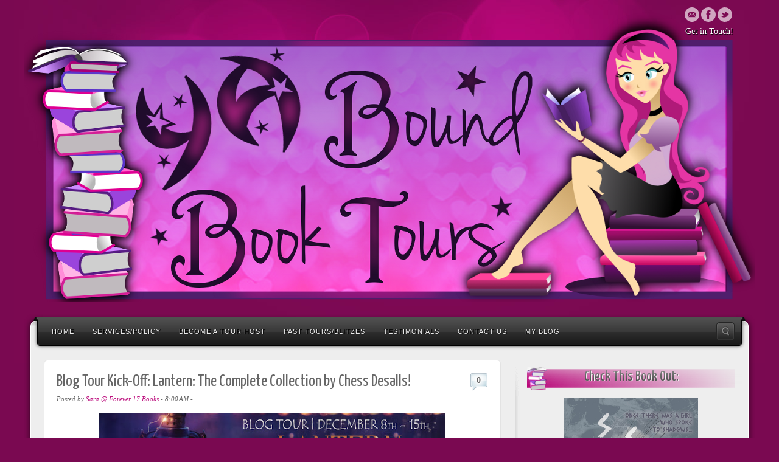

--- FILE ---
content_type: text/html; charset=UTF-8
request_url: https://yaboundbooktours.blogspot.com/2017/10/blog-tour-sign-up-lantern-complete.html
body_size: 34183
content:
<!DOCTYPE html>
<html dir='ltr' xmlns='http://www.w3.org/1999/xhtml' xmlns:b='http://www.google.com/2005/gml/b' xmlns:data='http://www.google.com/2005/gml/data' xmlns:expr='http://www.google.com/2005/gml/expr'>
<head>
<link href='https://www.blogger.com/static/v1/widgets/2944754296-widget_css_bundle.css' rel='stylesheet' type='text/css'/>
<title>YA Bound Book Tours: Blog Tour Kick-Off: Lantern: The Complete Collection by Chess Desalls!</title>
<meta content='text/html; charset=UTF-8' http-equiv='Content-Type'/>
<meta content='blogger' name='generator'/>
<link href='https://yaboundbooktours.blogspot.com/favicon.ico' rel='icon' type='image/x-icon'/>
<link href='http://yaboundbooktours.blogspot.com/2017/10/blog-tour-sign-up-lantern-complete.html' rel='canonical'/>
<link rel="alternate" type="application/atom+xml" title="YA Bound Book Tours - Atom" href="https://yaboundbooktours.blogspot.com/feeds/posts/default" />
<link rel="alternate" type="application/rss+xml" title="YA Bound Book Tours - RSS" href="https://yaboundbooktours.blogspot.com/feeds/posts/default?alt=rss" />
<link rel="service.post" type="application/atom+xml" title="YA Bound Book Tours - Atom" href="https://www.blogger.com/feeds/6249733655483159531/posts/default" />

<link rel="alternate" type="application/atom+xml" title="YA Bound Book Tours - Atom" href="https://yaboundbooktours.blogspot.com/feeds/1297059681149376624/comments/default" />
<!--Can't find substitution for tag [blog.ieCssRetrofitLinks]-->
<link href='https://blogger.googleusercontent.com/img/b/R29vZ2xl/AVvXsEgCMywySGSx_ew3CmpCmqcgZHqyG1mlBOl-8tlkBYtOL5auh89huF4albQ9VU1IQOBKV1opook1WKVnU00IxLv3zUarKnXhNjuYd_E0etZsthxcLUpCD22T8BnEBErv5KNfLIxtfT3ndiuK/s640/Lantern+collection+tour+banner.jpg' rel='image_src'/>
<meta content='http://yaboundbooktours.blogspot.com/2017/10/blog-tour-sign-up-lantern-complete.html' property='og:url'/>
<meta content='Blog Tour Kick-Off: Lantern: The Complete Collection by Chess Desalls!' property='og:title'/>
<meta content='  ' property='og:description'/>
<meta content='https://blogger.googleusercontent.com/img/b/R29vZ2xl/AVvXsEgCMywySGSx_ew3CmpCmqcgZHqyG1mlBOl-8tlkBYtOL5auh89huF4albQ9VU1IQOBKV1opook1WKVnU00IxLv3zUarKnXhNjuYd_E0etZsthxcLUpCD22T8BnEBErv5KNfLIxtfT3ndiuK/w1200-h630-p-k-no-nu/Lantern+collection+tour+banner.jpg' property='og:image'/>
<link href="//fonts.googleapis.com/css?family=Share" rel="stylesheet" type="text/css">
<link href="//fonts.googleapis.com/css?family=Yanone+Kaffeesatz" rel="stylesheet" type="text/css">
<script src="//ajax.googleapis.com/ajax/libs/jquery/1.7.2/jquery.min.js"></script>
<style id='page-skin-1' type='text/css'><!--
/*
-----------------------------------------------
Blogger Template Style
Name:        Alyeska II
Author :     http://www.soratemplates.com
Date:        May 2013
License:  This free Blogger template is licensed under the Creative Commons Attribution 3.0 License, which permits both personal and commercial use. However, to satisfy the 'attribution' clause of the license, you are required to keep the footer links intact which provides due credit to its authors. For more specific details about the license, you may visit the URL below:
http://creativecommons.org/licenses/by/3.0
----------------------------------------------- */
/* Blockquote
----------------------------------------------*/
.blockquote {
background: url('https://lh3.googleusercontent.com/blogger_img_proxy/AEn0k_uvbe-l69-iwlzRMayswuNM-iR-wqfR375Bz6LT3LeYanlRAXgaq9x7n6Tbz_SjnbiIDOTAGZrF7MOc3LG0ny5quw=s0-d');
border-radius: 15px 15px 15px 15px;
margin: 4px 4px 7px 10px;
padding: 10px 15px;
}
body#layout .peKenBurns,body#layout #menu-wrapper,.pagenavi .pages,#navbar,.date-header,.feed-links,.post-location,.post-icons,#credit{display: none !important;}
img,html,body,div,span,applet,object,iframe,h1,h2,h3,h4,h5,p,pre,a,abbr,acronym,address,big,cite,code,del,dfn,em,font,ins,kbd,q,s,samp,small,strike,strong,sub,sup,tt,var,dl,dt,dd,ol,ul,li,fieldset,form,label,legend,table,caption,tbody,tfoot,thead,tr,th,td{border:none;font-family:inherit;font-size:100%;font-style:inherit;font-weight:inherit;margin:0;outline:none;padding:0;vertical-align:baseline;text-decoration:none;list-style:none}
.h2 {background: url('https://lh3.googleusercontent.com/blogger_img_proxy/AEn0k_tfbcMZMWQgQX4eNbrlCf2qhdCCMFJu_LTXAks9WrBSFVpJbEBBtw6zBzjMP1nILG5UpiyyS9BjKlNcQAWLY-DEGQ=s0-d')no-repeat scroll bottom;}
.post h1,h2,h3,h4,h5 {font-family: 'Yanone Kaffeesatz', sans-serif;color:#474747;text-shadow:1px 1px 1px #fff}
body{font-family:"Times New Roman","Times New Roman","Times New Roman",sans-serif;font-size:14px;background:url(https://blogger.googleusercontent.com/img/b/R29vZ2xl/AVvXsEguxJ2Cxi5dv3KSpJRfBcGIC_M6y_DlARIbXadq7kAx9V_W0Dp3HWwhkXNJWkuajcnXVEh46-OUOdzldtwfr1QVb6JYJDoa6e5FShCwNVPSDtTTDCOb1I7pIzLoj0Gscy7kVVI5Ji8sr2Df/s300/footer-pink.png) repeat-x scroll 0 bottom #7A0951;color:#666;line-height:1.625}
a {color:#000}
a:hover {color: #7a0951;}
#wrapper { background: url(https://blogger.googleusercontent.com/img/b/R29vZ2xl/AVvXsEhIyegqWAPNXnl3IPIVI_FdP3uE029fx9r6PnZ3k8JhQqCZeojwM45_opmB6nCm2vIQdi7g6M9Y8hLnWGD_JCF3wNOWtomMBxKyTYHlslFDQWba-wn_Sg_hMUtY3mJAcVtF3Sk0MLW_wKhp/s1234/pink.jpg) no-repeat scroll center 0 transparent; padding: 0 0 20px; }
#top .container { padding: 20px 30px 20px 0; position: relative; }
#header{ float:left; margin-left: 0; width: 600px }
#header,#header a { color: #fff }
#header h1 { font-family: 'Share', cursive; font-size: 48px; line-height: 60px; text-shadow: -2px 1px 1px #000000; }
#header img { width:auto; float: left; max-height:480px }
.header-addon{position:absolute;top:8%;right:35px;margin:-30px 0 0}
.themeblvd-contact-bar li a{-moz-opacity:.8;-khtml-opacity:.8;opacity:.8;margin-right:1px}
.header-text{color:#fff;line-height:30px;text-align:right;text-shadow:1px 1px 1px #000}
.themeblvd-contact-bar ul { margin:0; float:right }
.themeblvd-contact-bar li { float:left; list-style:none; padding:1px; }
.themeblvd-contact-bar li a { display:block; width:24px; height:24px; text-indent:-9999px; background-image:url(https://blogger.googleusercontent.com/img/b/R29vZ2xl/AVvXsEhpwU3oGUVFCnA1AucB3kxMXszYm9VIBoI_gMrldVZGLpt7r0oZvtHrhGtB0AeBN-lltHOVt8jByH5bcFiD7qlMX-gVZ47FOAUBZPhZLmD_wXy55A-yakg9BxgS0AL-IGGje4qRjk6MuEjQ/s744/social-media-light.png); }
.themeblvd-contact-bar li .email { background-position:0 -144px; }
.themeblvd-contact-bar li .facebook { background-position:0 -168px; }
.themeblvd-contact-bar li .google { background-position:0 -312px; }
.themeblvd-contact-bar li .rss { background-position:0 -504px; }
.themeblvd-contact-bar li .twitter { background-position:0 -624px; }
#main-top{position:relative;padding:0 30px}
#main-top .main-top-left{background:url(https://blogger.googleusercontent.com/img/b/R29vZ2xl/AVvXsEiOf6kzCJMKYbpWE9mOQOttCSoVJ7Fwm5jkAeR0NO4N86VZ7yejzNSq3ZiFdb03GEVnT0CI4FUHku_7X8l8EkZed4aFHdI7FVrOMnJegnp-YXaQdRBcyhIavzkPUGDCkCNDuieYcnBMS_o_/s60/main-top-boxed-light-left.png) 0 0 no-repeat;position:absolute;top:0;left:0;width:30px;height:60px}
#main-top .main-top-right{background:url(https://blogger.googleusercontent.com/img/b/R29vZ2xl/AVvXsEh1tzSfl5dIY6kCEcRzt36xwjwXMIs8Pz08vOK9XW6WL3sf2Dk9SqMdT5YDuNjqgPingdeK4oClp4qJjdo4ZosBs6lfn3q0yai_bFGTB7QVnkoRpgUlxb7EPrPd2NtJ_Wehpklp3UqQF6kJ/s60/main-top-boxed-light-right.png) 0 0 no-repeat;position:absolute;top:0;right:0;width:30px;height:60px}
#main-top .main-top-middle{background:url(https://blogger.googleusercontent.com/img/b/R29vZ2xl/AVvXsEgBRjFPdoRrqcw2arqljxN3kecVOFAHs3ZSKdfSBNNqZf-sQYshQd-sf64s3GnMl-GbHbVqhrFf9rUIMJ_LIqUp2WkqIJ83LuItaAHgg45u2f_DSS0UN6rZ3-aMGm9lQCNK2mlBO41B5AgW/s60/main-top-boxed-light-middle.png) 0 0 repeat-x;height:60px}
#menu-wrapper{position:relative}
#main-menu .flip-dark{position:relative;z-index:999;margin:-57px 13px 0}
#main-menu .flip-dark .menu-left{position:absolute;top:0;left:0;width:17px;height:57px}
#main-menu .flip-dark .menu-right{position:absolute;top:0;right:0;width:17px;height:57px}
#main-menu .flip-dark .menu-middle{height:57px;margin:0 17px}
#main-menu .flip-dark .menu a{display:block;font-family:Arial,Helevtica,Verdana,san-serif;font-size:11px;letter-spacing:1px;line-height:100%;text-decoration:none;text-transform:uppercase;padding:20px 15px 17px}
#main-menu .flip-dark .menu ul{border-style:solid;border-width:0 1px 1px;margin:49px 0 0;padding:8px 0}
#main-menu .flip-dark .menu-left{background:url(https://blogger.googleusercontent.com/img/b/R29vZ2xl/AVvXsEhuEZcIj_PuGvNlTS9Okx__XKEWwLfq5-JjQt4xxoflRvlcVChBZEo1HmXIECXvsk92V40gNCjSS7rQr-DeE0uvuzQRzQDffNK29rmXDNrOkVr4EbokLcn1roqSot2_AOkNdykb6qOhLWSP/s228/menu-flip-dark.png) 0 0 no-repeat}
#main-menu .flip-dark .menu-right{background:url(https://blogger.googleusercontent.com/img/b/R29vZ2xl/AVvXsEhuEZcIj_PuGvNlTS9Okx__XKEWwLfq5-JjQt4xxoflRvlcVChBZEo1HmXIECXvsk92V40gNCjSS7rQr-DeE0uvuzQRzQDffNK29rmXDNrOkVr4EbokLcn1roqSot2_AOkNdykb6qOhLWSP/s228/menu-flip-dark.png) 0 -114px no-repeat}
#main-menu .flip-dark .menu-middle{background:url(https://blogger.googleusercontent.com/img/b/R29vZ2xl/AVvXsEhuEZcIj_PuGvNlTS9Okx__XKEWwLfq5-JjQt4xxoflRvlcVChBZEo1HmXIECXvsk92V40gNCjSS7rQr-DeE0uvuzQRzQDffNK29rmXDNrOkVr4EbokLcn1roqSot2_AOkNdykb6qOhLWSP/s228/menu-flip-dark.png) 0 -57px repeat-x}
#main-menu .flip-dark .menu a:hover{background:url(https://blogger.googleusercontent.com/img/b/R29vZ2xl/AVvXsEhuEZcIj_PuGvNlTS9Okx__XKEWwLfq5-JjQt4xxoflRvlcVChBZEo1HmXIECXvsk92V40gNCjSS7rQr-DeE0uvuzQRzQDffNK29rmXDNrOkVr4EbokLcn1roqSot2_AOkNdykb6qOhLWSP/s228/menu-flip-dark.png) 0 -171px repeat-x}
#main-menu .flip-dark #search-trigger{background-image:url(https://blogger.googleusercontent.com/img/b/R29vZ2xl/AVvXsEiueNEAqTPeutrkiet_ZmDMkLiOkB-MXnEER-G0MmEgANXgIgKpyYXz1ifI0E3CRZ7Lgl20JH65cmnJijDkbSgTsnM97bYuWcPQ-8IBa_PI2cNk3pLZMznBhibv1EQ6sNWLLKpcRJv5quSx/s60/search-popup-trigger-dark.png)}
#main-menu .flip-dark .menu,#main-menu .flip-dark .menu li{float:left}
#main-menu .flip-dark .menu li li a{display:block;font-size:11px;margin:0 8px;padding:13px 12px 11px}
#main-menu .flip-dark .menu li li a:hover{background-image:none;border-radius:5px;-webkit-border-radius:5px;-moz-border-radius:5px}
#main-menu .flip-dark .menu a{color:#eaeaea;text-shadow:#000 1px 1px 1px}
#main-menu .flip-dark .menu li li a{color:#fff;text-shadow:0}
#main-menu .flip-dark .menu ul{background-color:#282828;border-color:#000}
#main-menu .flip-dark .menu li li a:hover{background-color:#313131}
#main-menu .menu,#main-menu .menu *{list-style:none;position:relative;z-index:999;margin:0;padding:0}
#main-menu .menu{line-height:1.0}
#main-menu .menu ul{position:absolute;top:-999em;width:225px}
#main-menu .menu ul li{width:100%}
#main-menu .menu li:hover{visibility:inherit}
#main-menu .menu li{float:left;position:relative}
#main-menu .menu a{display:block;position:relative}
#main-menu .menu li:hover ul,#main-menu .menu li.sfHover ul{left:0;top:0;z-index:999}
#main-menu .menu li li:hover ul,#main-menu .menu li li.sfHover ul{left:225px;top:0;margin:0}
#main-menu .menu li li li:hover ul,#main-menu .menu li li li.sfHover ul{left:225px;top:0}
#main-menu .menu a.with-ul{padding-right:2.25em;min-width:1px}
.sub-indicator{position:absolute;display:block;right:3px;top:1.05em;width:10px;height:10px;text-indent:-999em;overflow:hidden}
a>.sub-indicator{display:none;top:20px;background-position:0 -100px}
a:focus>.sub-indicator,a:hover>.sub-indicator,a:active>.sub-indicator,li:hover>a>.sub-indicator,li.sfHover>a>.sub-indicator{background-position:-10px -100px}
#main-menu .menu ul a>.sub-indicator{background-position:0 0}
.shadow ul{padding:0 8px 9px 0}
.shadow ul.shadow-off{background:transparent}
#main-menu .menu li:hover li ul,ul#main-menu .menu li.sfHover li ul,#main-menu .menu li li:hover li ul,#main-menu .menu li li.sfHover li ul{top:-999em}
#main-menu .menu ul .sub-indicator,#main-menu .menu ul a:focus>.sub-indicator,#main-menu .menu ul a:hover>.sub-indicator,#main-menu .menu ul a:active>.sub-indicator,#main-menu .menu ul li:hover>a>.sub-indicator,#main-menu .menu ul li.sfHover>a>.sub-indicator{background-position:-10px 0}
#main-menu #search-trigger{background-repeat:no-repeat;display:block;position:absolute;top:10px;right:3px;width:30px;height:30px;text-indent:-9999px;z-index:4}
#main-menu #search-trigger:hover{background-position:0 -30px}
#main-menu #search-popup-wrapper{position:relative;height:58px;z-index:3}
#main-menu .search-popup-outer{display:none;position:absolute;width:304px;height:120px}
#main-menu .search-popup{background-repeat:no-repeat;width:304px;height:120px}
#main-menu .search-popup .search-popup-inner{padding:23px 26px 29px}
#main-menu .search-popup form{background-repeat:no-repeat;width:252px;height:35px}
#main-menu .search-popup { background-image:url(https://blogger.googleusercontent.com/img/b/R29vZ2xl/AVvXsEhN4J0fPAD0gyQePPLwuTz5zu6Vs5SaY3_msJDpC_DGh4R473S5D7n8c_uc1FGlAh586CDrBEtDuU9t1XvMlJfWp0yN96T4Rpss8zJ7amlfB3bnjJ9ferbqpO7mtgk90t_e9Y_5LWM52DWr/s304/search-popup.png); }
#main-menu .search-popup form { background-image:url(https://blogger.googleusercontent.com/img/b/R29vZ2xl/AVvXsEiB0ESiYo_9mj4a6ci2fIeHp2SsSTv2r_XzTd2NG2N4I8hYtMX2PrybwOInch9s82a_bn6QksHLGI_fMbr8_sHH3tTMDx9DguAQRuGWm-vATQKVXe23cGlr0InN688Rl1oMkijld6C9Q4ok/s252/search-popup-field.png); }
#main-menu .search-popup .submit { background-image:url(https://blogger.googleusercontent.com/img/b/R29vZ2xl/AVvXsEjJpND4Bn2G-8-GGN4kfH5tMU7BQUaUPli_1HK46y_X-oW1ye7AcaMCLtqZ4zP4Wcd8GSmBONW2brxcS2DFPq_Zc5aLlGdQt2YzRhYGqIYD4Nk3j_1wjpbADUl7LW1-x-I4XzBYXnddfuum/s17/search-popup-submit.png); }
#main-menu .search-popup .search-input{background-color:transparent;border:0;display:block;float:left;font-size:12px;line-height:100%;outline:0;width:205px;margin:11px 0 0 15px;padding:0}
#main-menu .search-popup .submit{border:0;background-color:transparent;background-repeat:no-repeat;cursor:pointer;display:block;float:left;outline:0;width:16px!important;height:17px;text-indent:-9999px;margin:10px 0 0;padding:0}
#featured .featured-inner,#content-wrapper .main-inner,#featured_below .featured_below-inner,#bottom #colophon{margin-left:20px;margin-right:20px;background-color:#eee}
#featured:before,#content-wrapper:before,#featured_below:before,#bottom:before{content:"";background:url(https://blogger.googleusercontent.com/img/b/R29vZ2xl/AVvXsEgcl7vuE0tMV69C3R8JZ5asiAWAIx6nQuNpSpmfw_6PXCGIwHWpiDc6vvy-PfKJVkxF-xm3cUg0zOP24EtN7L5nhvgR_R0U5hnPAgDrHdWL0XN-vvFNF0tBYDNc6MUB-vajz5-C6FKIy1MR/s40/main-boxed-light.png) 0 0 repeat-y;display:block;position:absolute;top:0;bottom:0;left:0;width:20px}
#featured:after,#content-wrapper:after,#featured_below:after,#bottom:after{content:"";background:url(https://blogger.googleusercontent.com/img/b/R29vZ2xl/AVvXsEgcl7vuE0tMV69C3R8JZ5asiAWAIx6nQuNpSpmfw_6PXCGIwHWpiDc6vvy-PfKJVkxF-xm3cUg0zOP24EtN7L5nhvgR_R0U5hnPAgDrHdWL0XN-vvFNF0tBYDNc6MUB-vajz5-C6FKIy1MR/s40/main-boxed-light.png) -20px 0 repeat-y;display:block;position:absolute;top:0;bottom:0;right:0;width:20px}
#featured .featured-content{width:98%;margin:0 1%}
#after-footer .after-footer-middle{background:url(https://blogger.googleusercontent.com/img/b/R29vZ2xl/AVvXsEgYOt5cxYDvQQNEmUZTDicPOoHfNDODI3tMBPynfXK7Z2Og0LpmtcACk8IcAF2ZR4z7L4r8qO8OBTekmxfSKljTnKUWl8G7s7tJw7tHki7QUWj9_SIsagRZzqB6-r_WBQfBUMk-lms-uRDF/s74/main-bottom-boxed-light.png) 0 -50px repeat-x;height:24px;margin:0 30px}
#after-footer .after-footer-left{background:url(https://blogger.googleusercontent.com/img/b/R29vZ2xl/AVvXsEgYOt5cxYDvQQNEmUZTDicPOoHfNDODI3tMBPynfXK7Z2Og0LpmtcACk8IcAF2ZR4z7L4r8qO8OBTekmxfSKljTnKUWl8G7s7tJw7tHki7QUWj9_SIsagRZzqB6-r_WBQfBUMk-lms-uRDF/s74/main-bottom-boxed-light.png) 0 0 no-repeat;position:absolute;left:0;top:0;width:30px;height:24px}
#after-footer .after-footer-right{background:url(https://blogger.googleusercontent.com/img/b/R29vZ2xl/AVvXsEgYOt5cxYDvQQNEmUZTDicPOoHfNDODI3tMBPynfXK7Z2Og0LpmtcACk8IcAF2ZR4z7L4r8qO8OBTekmxfSKljTnKUWl8G7s7tJw7tHki7QUWj9_SIsagRZzqB6-r_WBQfBUMk-lms-uRDF/s74/main-bottom-boxed-light.png) 0 -24px no-repeat;position:absolute;right:0;top:0;width:30px;height:24px}
#featured,#content-wrapper,#featured_below,#bottom,#after-footer{position:relative}
#container { margin: 0 auto; max-width: 1200px; }
.nivoSlider{position:center;width:930px;height:465px;margin:0 auto}
.slider_padding{padding:9px}
.nivoSlider img{position:absolute;top:0;left:0}
.nivoSlider a{display:block}
.nivoSlider a.nivo-imageLink{position:absolute;top:0;left:0;width:100%;height:100%;border:0;padding:0;margin:0;z-index:6;display:none}
.nivo-slice{display:block;position:absolute;z-index:5;height:100%}
.nivo-box{display:block;position:absolute;z-index:5}
.nivo-caption{position:absolute;left:0;bottom:0;background:#000;color:#fff;opacity:0.8;width:100%;z-index:8}
.nivo-caption p{padding:5px;margin:0}
.nivo-caption a{display:inline !important}
.nivo-html-caption{display:none}
.nivo-directionNav a{position:absolute;top:50%;z-index:9;margin-top:-30px;cursor:pointer;width:40px;height:60px;text-indent:-9999px}
.nivo-prevNav{background:url(https://blogger.googleusercontent.com/img/b/R29vZ2xl/AVvXsEj3ebs-0pb3-h1IQFlf7CwxC9BdVw_ZR1eh1z9bYN573unbRROxMkcsDNVac26IHJQvGtAPyKSncfzime_0ODzUl8CsOccf806Stp7lrB7sFDKr3inIk8MB0y7gI15bztnlL_i-dChc4Jp8/s80/slider_arrow.png) no-repeat left top;left:0}
.nivo-nextNav{background:url(https://blogger.googleusercontent.com/img/b/R29vZ2xl/AVvXsEj3ebs-0pb3-h1IQFlf7CwxC9BdVw_ZR1eh1z9bYN573unbRROxMkcsDNVac26IHJQvGtAPyKSncfzime_0ODzUl8CsOccf806Stp7lrB7sFDKr3inIk8MB0y7gI15bztnlL_i-dChc4Jp8/s80/slider_arrow.png) no-repeat right top;right:0}
.nivo-controlNav{position:absolute;right:10px;bottom:10px;z-index:4000;width:100%;text-align:right}
.nivo-controlNav a{display:inline-block !important;width:18px;height:18px;background:url(https://blogger.googleusercontent.com/img/b/R29vZ2xl/AVvXsEhpLnN2TxRHoJ6GJJuvtUbWBAeNKBPV1qJ-4be_S87-hVG6dgKpQOgvTKhxhe1sbhGoWP1iwhzxy7_w-J9znFc1A0MybmnXmR9pq4jyp4epmHJ0rzrdgzjV8u-a44EjlkJp6POJ_i9cGO84/s36/bullets.png) no-repeat left top;text-indent:-9999px;border:0;cursor:pointer;text-align:left}
.nivo-controlNav a.active{background-position:right top}
.main-inner{padding-top:15px}
.post,#slider{position:relative;background-color:#FFF;border-color:#E3E3E3;color:#666;border-radius:6px;border-style:solid;border-width:1px;padding:20px;margin-bottom:20px}
#slider{margin:0 1%;padding:0;margin-bottom:20px}
.element-slider .slide .image-link:hover { opacity: 1; }
.post-body img {max-width: 570px}
.post .excerpt { font-size: 0.916em; }
.post h3{margin: 0 0 5px;padding: 0 30px 0 0;}
.post h3,.post h3 a {font-size: 27px; color:#666;line-height: 1.15em;}
.post h2{margin: 0 0 5px;padding: 0 30px 0 0;}
.post h2,.post h2 a {font-size: 35px; color:#666;line-height: 1.15em;}
.post h1 {color: #666666;font-size: 27px;line-height: 30px; margin: 0 0 5px;}
.post-header {margin-bottom:15px}
.featured-image-wrapper a {position:relative;display:block;}
.featured-image-wrapper .image-overlay .image-overlay-bg{background:#fff;cursor:pointer;-ms-filter:alpha(opacity=0);filter:alpha(opacity=0);-moz-opacity:0;-khtml-opacity:0;opacity:0;display:block;position:absolute;top:0;right:0;bottom:0;left:0;z-index:1}
.featured-image-wrapper .image-overlay .image-overlay-icon{background:url(https://blogger.googleusercontent.com/img/b/R29vZ2xl/AVvXsEj_sn8WGVBZzfpmQt1NSpJu_zZ2Df0RyzpyPs6s00gM_g7TIPRr9pJle2BkOrhRQrmtWnBGcEKd-Qih5ZhXbr4Y5I2xv6sEovvpgbQgn01Twg09w5nU3j2w8iVgT4DQye8Ecb8zNIgO3Z1r/s168/image-overlay-icon.png) no-repeat;cursor:pointer;-ms-filter:alpha(opacity=0);filter:alpha(opacity=0);-moz-opacity:0;-khtml-opacity:0;opacity:0;position:absolute;left:50%;top:50%;width:44px;height:42px;z-index:2;margin:-21px 0 0 -22px}
.featured-image-wrapper a.image .image-overlay .image-overlay-icon {background-position:0 -42px;}
.featured-image-wrapper .image-overlay .image-overlay-icon {background-position:0 -84px;}
.tb-button, input[type=submit] { border-radius: 99px; background: #4d4d4d url(https://blogger.googleusercontent.com/img/b/R29vZ2xl/AVvXsEj7jSZW5ncKZpUeprzHDC6zZJ3YenFC_J6sq9fmJb22kdwkyfHvB4Hvx7lSOCGzi71Me1sKdx-0GV08qX-8NlqeYWuq8zXHMFggJSg7l_aoE86zrfmSn952e3ftDJLlBe75bmzxb4sUyBEQ/s65/button-shade.png) 0 0 repeat-x; border: 1px solid #111111; -moz-border-radius: 4px; -webkit-border-radius: 4px; color:#f8f8f8; display: inline-block; font-size:1em; line-height:1.25em; margin:.42em .83em .42em 0; padding:.83em 1.5em;text-decoration: none!important; }
.tb-button:hover, input[type=submit]:hover { color: #ffffff; cursor: pointer; -ms-filter: "progid:DXImageTransform.Microsoft.Alpha(Opacity=80)"; filter: alpha(opacity=80); -moz-opacity: 0.8; -khtml-opacity: 0.8; opacity: 0.8; }
.tb-button::-moz-focus-inner { border:0; padding:0; }
.tb-button-small { margin:0 0 10px; line-height:1em; font-size: inherit; padding: 0}
.tb-button-large { line-height:1.25em; font-size:1.5em; padding: 0}
input[type=submit] { cursor:pointer; width:auto !important; }
.default{background-color:#fff;background-image:linear-gradient(bottom,#e9e9e9 00%,#fff 100%);background-image:-o-linear-gradient(bottom,#e9e9e9 00%,#fff 100%);background-image:-moz-linear-gradient(bottom,#e9e9e9 00%,#fff 100%);background-image:-webkit-linear-gradient(bottom,#e9e9e9 00%,#fff 100%);background-image:-ms-linear-gradient(bottom,#e9e9e9 00%,#fff 100%);background-image:-webkit-gradient(linear,left bottom,left top,color-stop(0,#e9e9e9),color-stop(1,#fff));border-color:#ababab;color:#474747;text-shadow:1px 1px 0 white}.default:hover{background-image:linear-gradient(bottom,#fff 0,#e9e9e9 100%);background-image:-o-linear-gradient(bottom,#fff 0,#e9e9e9 100%);background-image:-moz-linear-gradient(bottom,#fff 0,#e9e9e9 100%);background-image:-webkit-linear-gradient(bottom,#fff 0,#e9e9e9 100%);background-image:-ms-linear-gradient(bottom,#fff 0,#e9e9e9 100%);background-image:-webkit-gradient(linear,left bottom,left top,color-stop(0,#fff),color-stop(1,#e9e9e9));color:#474747}
.tb-button-small span {padding: 8px 15px;}
.tb-button span { display: inline-block;}
.tb-contact_widget ul.simple-contact {list-style:none;margin:0;padding:0;}
.tb-contact_widget ul.simple-contact li {background:url(https://blogger.googleusercontent.com/img/b/R29vZ2xl/AVvXsEjl4MDxYYGV1_iz6wMPWF8Tw6hRE35bZ_j_dAVayG191XqPpmMlEjtk0tLzr52ZY0nCZZOFuKxNuyU0soN9YWo_UhLB2N-dgYzbV3E82TU8bLVsKXy5UUVvTjXfw_6_iHra9oSFlgFA5jmp/s120/simple-contact.png) 0 0 no-repeat;border:none;line-height:20px;margin:2px 0;padding:0 0 0 30px;}
.tb-contact_widget ul.simple-contact li a {border:none;}
.tb-contact_widget ul.simple-contact li.link {background-position:0 0;height: 20px;}
.tb-contact_widget ul.simple-contact li.phone {background-position:0 -20px;}
.tb-contact_widget ul.simple-contact li.email {background-position:0 -40px;}
.tb-contact_widget ul.simple-contact li.contact {background-position:0 -60px;}
.tb-contact_widget ul.simple-contact li.skype {background-position:0 -80px;}
.tb-contact_widget ul.simple-contact ul.icons {margin:0;padding:0;}
.tb-contact_widget ul.simple-contact ul.icons li {background-image:none;float:left;height: 20px;margin:0;padding:0;}
.tb-contact_widget ul.simple-contact ul.icons li a {background:url(https://blogger.googleusercontent.com/img/b/R29vZ2xl/AVvXsEgsF7TX2hSl0sDKT1JBSK_Dk-LpGpZVzm-F2HJMzk6EhV9fAzAT9qR_3GgLiCSqBJdPDE1Xk6zc34Tj7_oRUDmmbCdS0cuc03XjWEpMgnCizWrvD5mBdpbAwwq0xMvQoS0Sq3NClKAffezQ/s496/social-media-color.png) 0 0 no-repeat;display:block;line-height:1;margin:2px 2px 0 0;padding:0;text-indent:-9999px;width:16px;height:16px;}
.tb-contact_widget ul.simple-contact ul.icons li a:hover {-ms-filter: "progid:DXImageTransform.Microsoft.Alpha(Opacity=80)";filter: alpha(opacity=80);-moz-opacity: 0.8;-khtml-opacity: 0.8;opacity: 0.8;}
.tb-contact_widget ul.simple-contact ul.icons li.digg a { background-position:0 -48px; }
.tb-contact_widget ul.simple-contact ul.icons li.email a { background-position:0 -96px; }
.tb-contact_widget ul.simple-contact ul.icons li.facebook a { background-position:0 -112px; }
.tb-contact_widget ul.simple-contact ul.icons li.google a { background-position:0 -208px; }
.tb-contact_widget ul.simple-contact ul.icons li.myspace a { background-position:0 -256px; }
.tb-contact_widget ul.simple-contact ul.icons li.rss a { background-position:0 -336px; }
.tb-contact_widget ul.simple-contact ul.icons li.twitter a { background-position:0 -416px; }
.fixed-sidebar-inner{background:url(https://blogger.googleusercontent.com/img/b/R29vZ2xl/AVvXsEg5yUw1n11-AZhET_vq1WEHkCgXGzvCGSeiZhiNIM1P8pQEa3PUAu-ORkrG1pVjp0ukVRyVJUZw-dybUsYDymwN318cLd9dqwhkRAPVoc4M9jmwGyWNDDewDi8SC0iu__F0l_cODNk41K4r/s9/sidebar-right.png) 0 0 repeat-y;position:relative;padding:10px 0 10px 20px}
.fixed-sidebar-inner:before{content:"";background:url(https://blogger.googleusercontent.com/img/b/R29vZ2xl/AVvXsEhh9tAJhRfznjyz7Obcf1HfE2LVOY7rK4iFQqd5-reK4kPMJ5cGAcQ1OjD0b_TFQnCmeroWM30__rRsADB5XTNoR2PqPWGV3jplMHm4zfbvgOsAKXAJ8zCR639AhMrlVpYWjAUF1EKoxfZI/s60/sidebar-right-top.png);display:block;position:absolute;top:0;left:0;width:9px;height:60px}
.fixed-sidebar-inner:after{content:"";background:url(https://blogger.googleusercontent.com/img/b/R29vZ2xl/AVvXsEgpAI_qZqo_JAJoKluo6_yLxAKDo5W3nTwM0QuqaAaVILReG2BKIiSd9-3yEcnrZWMhrFmDvmZ_LQKO1Hp9AhyBg-OeSrJiG-l9nmDV8r2hgAyhqxnmycf2lg3ZRhXO1g0-rHC7I0J-h9S5/s60/sidebar-right-bottom.png);display:block;position:absolute;bottom:0;left:0;width:9px;height:60px; padding-left: 20px;}
/* Added text align to center sidebar titles */
.sidebar h2{font-size:23px;margin-bottom:12px; text-align: center; height: 40px; background: url('https://lh3.googleusercontent.com/blogger_img_proxy/AEn0k_tfbcMZMWQgQX4eNbrlCf2qhdCCMFJu_LTXAks9WrBSFVpJbEBBtw6zBzjMP1nILG5UpiyyS9BjKlNcQAWLY-DEGQ=s0-d')no-repeat scroll bottom;}
.sidebar .widget{margin:0 0 20px}
.header-shade{background:url(https://blogger.googleusercontent.com/img/b/R29vZ2xl/AVvXsEiv6C7djlAf0jhETie28DKA7q4AYbIwpIk7eQVaLonGASnpawwaJLpP7e3m1vuMvCFoqoBXSEXck_w8B4RZI8p3cvDUh2IrMbjKTqRCRhmKqswia0I4i9vWALLXJTGgSO__y0Ky_Y0_KGu_/s42/text-gradient.png) repeat-x scroll 0 0 transparent;display:block;height:30px;position:absolute;width:100%}
#PopularPosts1 img {float:left;margin:0 15px 0 0;border-width:1px;border-style:solid;-moz-border-radius:4px;-webkit-border-radius:4px;border-radius:4px;max-width:98.5%;padding:4px;background:#fff;border-color:#ddd;-moz-box-shadow:0 1px 3px #aaa;-webkit-box-shadow:0 1px 3px #aaa;box-shadow:0 1px 3px #aaa}
#PopularPosts1 dd {margin:5px 0 10px;}
#PopularPosts1 a { font-size: 1.4em;font-family: 'Times New Roman', sans-serif;color:#474747;text-shadow:1px 1px 1px #fff }
#PopularPosts1 a:hover,.sidebar a:hover {color: #7a0951;}
#PopularPosts1 ul {border-top:none}
#sidebar-wrapper {float:right;width: 31.25%;margin: 0 1%;min-height: 100px;}
#main-content { float: left;margin: 0 1%;min-height: 100px;width: 64.75%;padding-bottom: 20px;}
#footer_sub_content a { color: #be1480; }
#footer_sub_content {font-size: 12px;}
#footer_sub_content .copyright { font-size: 12px; line-height: 100%; padding: 25px 15px; }
#footer_sub_content .copyright .text {float: left;}
#footer_sub_content .copyright .menu {float: right;}
#footer_sub_content .copyright .menu li {list-style:none;float: left;padding: 0 5px;}
#footer_sub_content .copyright .menu li a {color: #666666;}
#footer_sub_content .copyright .menu li a:hover{color:#7a0951}
#after-footer { position: relative; }
#after-footer .after-footer-middle {background:url(https://blogger.googleusercontent.com/img/b/R29vZ2xl/AVvXsEgYOt5cxYDvQQNEmUZTDicPOoHfNDODI3tMBPynfXK7Z2Og0LpmtcACk8IcAF2ZR4z7L4r8qO8OBTekmxfSKljTnKUWl8G7s7tJw7tHki7QUWj9_SIsagRZzqB6-r_WBQfBUMk-lms-uRDF/s74/main-bottom-boxed-light.png) 0 -50px repeat-x;height:24px;margin:0 30px;}
#after-footer .after-footer-left {background:url(https://blogger.googleusercontent.com/img/b/R29vZ2xl/AVvXsEgYOt5cxYDvQQNEmUZTDicPOoHfNDODI3tMBPynfXK7Z2Og0LpmtcACk8IcAF2ZR4z7L4r8qO8OBTekmxfSKljTnKUWl8G7s7tJw7tHki7QUWj9_SIsagRZzqB6-r_WBQfBUMk-lms-uRDF/s74/main-bottom-boxed-light.png) 0 0 no-repeat;position:absolute;left:0;top:0;width:30px;height:24px;}
#after-footer .after-footer-right {background:url(https://blogger.googleusercontent.com/img/b/R29vZ2xl/AVvXsEgYOt5cxYDvQQNEmUZTDicPOoHfNDODI3tMBPynfXK7Z2Og0LpmtcACk8IcAF2ZR4z7L4r8qO8OBTekmxfSKljTnKUWl8G7s7tJw7tHki7QUWj9_SIsagRZzqB6-r_WBQfBUMk-lms-uRDF/s74/main-bottom-boxed-light.png) 0 -24px no-repeat;position:absolute;right:0;top:0;width:30px;height:24px;}
#comments{overflow:hidden}
#comments h4{display:inline;padding:10px;line-height:40px}
#comments h4,.comments .comment-header,.comments .comment-thread.inline-thread .comment{position:relative}
#comments h4,.comments .continue a{background:#be1480}
#comments h4,.comments .user a,.comments .continue a{font-size:16px}
#comments h4,.comments .continue a{font-weight:normal;color:#fff}
#comments h4:after{content:"";position:absolute;bottom:-10px;left:10px;border-top:10px solid #be1480;border-right:20px solid transparent;width:0;height:0;line-height:0}
#comments .avatar-image-container img{border:0}
.comment-thread{color:#111}
.comment-thread a{color:#777}
.comment-thread ol{margin:0 0 20px}
.comment-thread .comment-content a,.comments .user a,.comments .comment-thread.inline-thread .user a{color:#be1480}
.comments .avatar-image-container,.comments .avatar-image-container img{width:48px;max-width:48px;height:48px;max-height:48px}
.comments .comment-block,.comments .comments-content .comment-replies,.comments .comment-replybox-single{margin-left:60px}
.comments .comment-block,.comments .comment-thread.inline-thread .comment{border:1px solid #e3e3e3;background:#ffffff;padding:10px;border-radius:6px}
.comments .comments-content .comment{margin:15px 0 0;padding:0;width:100%;line-height:1em}
.comments .comments-content .icon.blog-author{position:absolute;top:-12px;right:-12px;margin:0;background-image: url(https://blogger.googleusercontent.com/img/b/R29vZ2xl/AVvXsEhg8IjaKwBbTm48rJe24U_Jzv3pv39dP3I_Q-3F7nCllVc-KVgzv77Epb50wq0fbdHGAmJlRcikT9MhsaRlllm4siL9JccpQR_xe0CFvJ0cx3cmnslbY85Tqj4bAdQYLivAavZRYwv71dIT/s36/author.png);width:36px;height:36px}
.comments .comments-content .inline-thread{padding:0 0 0 20px}
.comments .comments-content .comment-replies{margin-top:0}
.comments .comment-content{padding:5px 0;line-height:1.4em}
.comments .comment-thread.inline-thread{border-left:1px solid #e3e3e3;background:transparent}
.comments .comment-thread.inline-thread .comment{width:auto}
.comments .comment-thread.inline-thread .comment:after{content:"";position:absolute;top:10px;left:-20px;border-top:1px solid #e3e3e3;width:10px;height:0px}
.comments .comment-thread.inline-thread .comment .comment-block{border:0;background:transparent;padding:0}
.comments .comment-thread.inline-thread .comment-block{margin-left:48px}
.comments .comment-thread.inline-thread .user a{font-size:13px}
.comments .comment-thread.inline-thread .avatar-image-container,.comments .comment-thread.inline-thread .avatar-image-container img{width:36px;max-width:36px;height:36px;max-height:36px}
.comments .continue{border-top:0;width:100%}
.comments .continue a{padding:10px 0;text-align:center}
.comment .continue{display:none}
#comment-editor{width:103%!important}
.comment-form{width:100%;max-width:100%}
.comments .comments-content .loadmore,.comments .comments-content {margin:0}
#blog-pager-newer-link {float: left;}
#blog-pager-older-link {float: right;}
#blog-pager { margin:0; padding:10px 0; text-align: center; clear:both; }
.pagenavi {text-align:left}
.pagenavi .current,.pagenavi a {margin-right:3px;background: none repeat scroll 0 0 #FFFFFF;color: #666666;border: 1px solid #D1D1D1;line-height: 100%; padding: 0.5em 0.75em;}
.pagenavi .current,.pagenavi a:hover {background: #F4F4F4;}
.entry-meta{display:block;font-size:11px;font-style:italic;margin:0}
.entry-meta a{color:#be1480}
.comment-bubble{background-image:url(https://blogger.googleusercontent.com/img/b/R29vZ2xl/AVvXsEhtollAoTULFxMbsxr8Sf0Zbh_W8P0ifuxFuog-9nnNcbPOPSd6MXOYjtxx7AQb9LVLL8G8wfrIRDzCIJ9MNpnGuwtWgRpJX_lxpbZAp1elI45fBKVP0TRkcaMqnaDF0IjrhHvsVE_qposj/s30/comment.png);text-shadow:1px 1px 0 #FAFAFA;background-repeat:no-repeat;font-weight:bold;height:30px;line-height:25px;position:absolute;right:20px;text-align:center;text-decoration:none;top:20px;width:30px}
.comment-bubble a{color:#666666}
#bottom .footer_content{background-position:-960px 0;background-repeat:repeat-y;position:relative;background-color:#e8e8e8;border:1px solid #fff;-moz-border-radius:6px;-webkit-border-radius:6px;border-radius:6px;-moz-box-shadow:inset 0 0 10px #cdcdcd;-webkit-box-shadow:inset 0 0 10px #cdcdcd;box-shadow:inset 0 0 10px #cdcdcd}
#bottom .footer_content .container { padding: 30px; }
.column{ width: 22%;float: left; margin-right: 4%;min-height: 20px;}
.column .widget { margin: 0 0 2em; }
.column h2{ font-size: 1.5em;line-height: 1.15em;margin: 0 0 12px; }
.column li,.column li ul li {list-style:none;}
.column a{color: #be1480;}
.column a:hover {color: #7a0951;}
#column4 {margin-right:0}
.status-msg-body {position:relative !important}
.CSS_LIGHTBOX { z-index: 9999 !important; }
.post-share-buttons{margin:20px 0
.post a{font-weight:bold;font-size:12px;color:#2101FB;text-decoration:none}
.post a:hover{text-decoration:underline}
.post a{font-weight:bold;font-size:12px;color:#2101FB;text-decoration:none}
.post a:hover{text-decoration:underline}

--></style>
<link href='https://www.blogger.com/dyn-css/authorization.css?targetBlogID=6249733655483159531&amp;zx=d2844574-4c06-493c-8ecd-fdd5319ec924' media='none' onload='if(media!=&#39;all&#39;)media=&#39;all&#39;' rel='stylesheet'/><noscript><link href='https://www.blogger.com/dyn-css/authorization.css?targetBlogID=6249733655483159531&amp;zx=d2844574-4c06-493c-8ecd-fdd5319ec924' rel='stylesheet'/></noscript>
<meta name='google-adsense-platform-account' content='ca-host-pub-1556223355139109'/>
<meta name='google-adsense-platform-domain' content='blogspot.com'/>

</head>
<body>
<style type='text/css'>
a {
color:#2101FB;
}
</style>
<div id='wrapper'>
<div id='container'>
<div id='top'>
<div id='header_content'>
<div class='container'>
<div class='header section' id='header'><div class='widget Header' data-version='1' id='Header1'>
<div id='header-inner'>
<a href='https://yaboundbooktours.blogspot.com/' style='display: block'>
<img alt='YA Bound Book Tours' height='477px; ' id='Header1_headerimg' src='https://blogger.googleusercontent.com/img/b/R29vZ2xl/AVvXsEhyaCHUAFfvF89DHMRzkct0hT2qJf-1_9u8o1A7lMIV3Y2gzU_vEqu9mZe1w6wPbBgyLDCe4UyQ4KBGcuM-eq-zL-Gv_Nx3bjNDqDtMyfokDZuqcWh288mczCaqeRGT4zxxgvXsCfvwhhjS/s1600/Header2.png' style='display: block' width='1200px; '/>
</a>
</div>
</div></div>
<div class='header-addon'>
<div class='social-media'>
<div class='themeblvd-contact-bar'>
<ul class='light'>
<li><a class='email' href='mailto:yaboundbooktours@gmail.com' target='_blank' title='Email'>Email</a></li>
<li><a class='facebook' href='https://www.facebook.com/yaboundbooktours/' target='_blank' title='Facebook'>Twitter</a></li>
<li><a class='twitter' href='https://twitter.com/YABoundToursPR' target='_blank' title='Twitter'>Twitter</a></li>
</ul>
<div class='clear'></div></div>
</div>
<div class='header-text'>
<strong>Get in Touch!</strong></div>
</div>
<div class='clear'></div>
</div>
</div>
<div id='menu-wrapper'>
<div id='main-top'>
<div class='main-top-left'></div>
<div class='main-top-right'></div>
<div class='main-top-middle'></div>
</div>
<div id='main-menu'>
<div class='flip-dark' id='menu-inner'>
<div class='menu-left'>
</div>
<div class='menu-middle'>
<div class='menu-middle-inner'>
<ul class='menu' id='menu-main-menu'>
<li><a href='http://yaboundbooktours.blogspot.com/'>Home</a></li>
<li><a href='http://yaboundbooktours.blogspot.com/p/services.html'>Services/Policy</a></li>
<li><a href='http://yaboundbooktours.blogspot.com/p/become-tour-host.html'>Become a Tour Host</a></li>
<li><a href='http://yaboundbooktours.blogspot.com/p/upcoming-tours.html'>Past Tours/Blitzes</a>
</li>
<li><a href='http://yaboundbooktours.blogspot.com/p/testimonials.html'>Testimonials</a>
</li>
<li><a href='http://yaboundbooktours.blogspot.com/p/contact-us.html'>Contact Us</a>
</li>
<li><a href='http://forever17books.com/'>My Blog</a>
<ul class='sub-menu'>
<li><a href='http://forever17books.com/'>Forever 17 Books</a></li>
</ul>
</li>
</ul>
<div id='search-popup-wrapper'>
<a href='#' id='search-trigger'>Search</a>
<div class='search-popup-outer'>
<div class='search-popup'>
<div class='search-popup-inner'>
<form action='/search' method='get'>
<fieldset>
<input class='search-input' name='q' onblur='if (this.value == &#39;&#39;) {this.value = &#39;Search&#39;;}' onfocus='if(this.value == &#39;Search&#39;) {this.value = &#39;&#39;;}' type='text' value='Search'/>
<input class='submit' type='submit' value=''/>
</fieldset>
</form>
</div>
</div>
</div>
</div>
</div>
</div>
<div class='menu-right'>
</div>
</div>
</div>
</div>
</div>
<div id='content-wrapper'>
<div class='main-inner'>
<div class='main-content section' id='main-content'><div class='widget Blog' data-version='1' id='Blog1'>
<div class='post'>
<h1>Blog Tour Kick-Off: Lantern: The Complete Collection by Chess Desalls!
</h1>
<div class='post-header'>
<div class='entry-meta'>
<span class='post-author'>
Posted by
<span style='color: #BE1480'>Sara @ Forever 17 Books</span>
</span> -
<span class='post-timestamp' rel='bookmark' title='permanent link'>
8:00&#8239;AM
</span> -
<span class='post-labels'>
</span>
</div>
</div>
<div class='comment-bubble'>
<a class='comment-link' href='https://yaboundbooktours.blogspot.com/2017/10/blog-tour-sign-up-lantern-complete.html#comment-form' onclick=''>0</a>
</div>
<div class='post-body'>
<div class="separator" style="clear: both; text-align: center;">
<a href="https://blogger.googleusercontent.com/img/b/R29vZ2xl/AVvXsEgCMywySGSx_ew3CmpCmqcgZHqyG1mlBOl-8tlkBYtOL5auh89huF4albQ9VU1IQOBKV1opook1WKVnU00IxLv3zUarKnXhNjuYd_E0etZsthxcLUpCD22T8BnEBErv5KNfLIxtfT3ndiuK/s1600/Lantern+collection+tour+banner.jpg" imageanchor="1" style="margin-left: 1em; margin-right: 1em;"><img border="0" data-original-height="315" data-original-width="850" height="236" src="https://blogger.googleusercontent.com/img/b/R29vZ2xl/AVvXsEgCMywySGSx_ew3CmpCmqcgZHqyG1mlBOl-8tlkBYtOL5auh89huF4albQ9VU1IQOBKV1opook1WKVnU00IxLv3zUarKnXhNjuYd_E0etZsthxcLUpCD22T8BnEBErv5KNfLIxtfT3ndiuK/s640/Lantern+collection+tour+banner.jpg" width="640" /></a></div>
<a name="more"></a><br />
<div style="background-color: white; border: none; color: #666666; list-style: none; margin: 0px; outline: none; padding: 0px; text-align: center; vertical-align: baseline;">
<span style="border: none; font-style: inherit; font-weight: inherit; list-style: none; margin: 0px; outline: none; padding: 0px; vertical-align: baseline;"><span style="border: none; font-style: inherit; font-weight: inherit; list-style: none; margin: 0px; outline: none; padding: 0px; vertical-align: baseline;"><span style="border: none; font-style: inherit; font-weight: inherit; list-style: none; margin: 0px; outline: none; padding: 0px; vertical-align: baseline;"><span style="border: none; font-family: &quot;times&quot; , &quot;times new roman&quot; , serif; font-style: inherit; font-weight: inherit; list-style: none; margin: 0px; outline: none; padding: 0px; vertical-align: baseline;">YA Bound Book Tours is organizing a Blog Tour for: Lantern: The Complete Collection by <a href="https://www.goodreads.com/author/show/8183466.Chess_Desalls">Chess Desalls</a>. This tour will run from December 8th to 15th. Check out the tour schedule below.</span></span></span></span></div>
<div class="separator" style="background-color: white; border: none; clear: both; color: #666666; line-height: 22.75px; list-style: none; margin: 0px; outline: none; padding: 0px; text-align: -webkit-center; vertical-align: baseline;">
<span style="border: none; font-style: inherit; font-weight: inherit; list-style: none; margin: 0px; outline: none; padding: 0px; vertical-align: baseline;"><span style="border: none; font-style: inherit; font-weight: inherit; list-style: none; margin: 0px; outline: none; padding: 0px; vertical-align: baseline;"><span style="border: none; font-style: inherit; font-weight: inherit; list-style: none; margin: 0px; outline: none; padding: 0px; vertical-align: baseline;"><span style="border: none; font-style: inherit; font-weight: inherit; list-style: none; margin: 0px; outline: none; padding: 0px; vertical-align: baseline;"><span style="border: none; color: #2101fb; font-style: inherit; font-weight: inherit; list-style: none; margin: 0px; outline: none; padding: 0px; vertical-align: baseline;"><span style="border: none; font-family: &quot;times&quot; , &quot;times new roman&quot; , serif; font-style: inherit; font-weight: inherit; list-style: none; margin: 0px; outline: none; padding: 0px; vertical-align: baseline;"><br /></span></span></span></span></span></span></div>
<div class="separator" style="clear: both; text-align: center;">
<a href="https://blogger.googleusercontent.com/img/b/R29vZ2xl/AVvXsEhNe_pEe1qi5MzOnJZhqATQfpW4Qn7rNR_TDM0V3L2zytt5pa3wRckJ_BgVAkwN7HW9N-mqSNijfrMnyKkuvuLSPI4axWzIfzDwaq8hUpCtohYuBuAAEat73a44qBx7TNLNQlxvQNQSoIJ5/s1600/Lantern+the+complete+collection+cover.jpg" imageanchor="1" style="clear: left; float: left; margin-bottom: 1em; margin-right: 1em; text-align: left;"><span style="font-family: &quot;times&quot; , &quot;times new roman&quot; , serif;"><img border="0" data-original-height="540" data-original-width="360" height="400" src="https://blogger.googleusercontent.com/img/b/R29vZ2xl/AVvXsEhNe_pEe1qi5MzOnJZhqATQfpW4Qn7rNR_TDM0V3L2zytt5pa3wRckJ_BgVAkwN7HW9N-mqSNijfrMnyKkuvuLSPI4axWzIfzDwaq8hUpCtohYuBuAAEat73a44qBx7TNLNQlxvQNQSoIJ5/s400/Lantern+the+complete+collection+cover.jpg" width="266" /></span></a></div>
<span style="font-family: &quot;times&quot; , &quot;times new roman&quot; , serif;">Lantern: The Complete Collection</span><br />
<span style="font-family: &quot;times&quot; , &quot;times new roman&quot; , serif;">by <a href="https://www.goodreads.com/author/show/8183466.Chess_Desalls">Chess Desalls</a></span><br />
<span style="font-family: &quot;times&quot; , &quot;times new roman&quot; , serif;">Genre: YA Fantasy/Sci-fi</span><br />
<span style="font-family: &quot;times&quot; , &quot;times new roman&quot; , serif;">Pages: 230</span><br />
<span style="font-family: &quot;times&quot; , &quot;times new roman&quot; , serif;">Release Date: September 26th 2017</span><br />
<span style="font-family: &quot;times&quot; , &quot;times new roman&quot; , serif;"><br /></span> <span style="font-family: &quot;times&quot; , &quot;times new roman&quot; , serif;">Summary:</span><br />
<span style="font-family: &quot;times&quot; , &quot;times new roman&quot; , serif;"><br /></span> <span style="font-family: &quot;times&quot; , &quot;times new roman&quot; , serif;"><i style="background-color: white;">The story of every lantern is unique, just like yours and mine.</i><br style="background-color: white;" /><br style="background-color: white;" /><span style="background-color: white;">This collection includes all three novellas,&nbsp;</span><i style="background-color: white;">Lantern</i><span style="background-color: white;">,&nbsp;</span><i style="background-color: white;">Beacon</i><span style="background-color: white;">, and&nbsp;</span><i style="background-color: white;">Torch</i><span style="background-color: white;">.</span><br style="background-color: white;" /><br style="background-color: white;" /><span style="background-color: white;">Tori discovers a lantern that shines for her and nobody else. Is it a ghost or a living being that must be set free?</span><br style="background-color: white;" /><br style="background-color: white;" /><span style="background-color: white;">Serah unseals a globe made of Celestial Glass. Does success bring her happiness or create more trouble than it's worth?</span><br style="background-color: white;" /><br style="background-color: white;" /><span style="background-color: white;">Evelyn meets Graham after attending a party where a lantern burns out. Who lights the way to pull the other through?</span><br style="background-color: white;" /><br style="background-color: white;" /><span style="background-color: white;">Experience three different stories, all with a connection to a mysterious lamp maker.</span></span><br />
<div class="MsoNormal" style="background-color: white; border: none; color: #666666; font-style: inherit; font-weight: inherit; line-height: 22.75px; list-style: none; margin: 0px 0px 0.0001pt; outline: none; padding: 0px; text-align: center; vertical-align: baseline;">
<div style="border: none; font-style: inherit; font-weight: inherit; list-style: none; margin: 0px; outline: none; padding: 0px; text-align: left; vertical-align: baseline;">
<span style="border: none; color: #181818; font-style: inherit; font-weight: inherit; line-height: 19.32px; list-style: none; margin: 0px; outline: none; padding: 0px; vertical-align: baseline;"><span style="border: none; font-style: inherit; font-weight: inherit; list-style: none; margin: 0px; outline: none; padding: 0px; vertical-align: baseline;"><span style="border: none; font-style: inherit; font-weight: inherit; list-style: none; margin: 0px; outline: none; padding: 0px; vertical-align: baseline;"><span style="font-family: &quot;times&quot; , &quot;times new roman&quot; , serif;"><br /></span></span></span></span></div>
</div>
<div style="background-color: white; border: none; font-style: inherit; line-height: 22.75px; list-style: none; margin: 0px; outline: none; padding: 0px; text-align: center; vertical-align: baseline;">
<div style="border: none; color: #666666; font-style: inherit; font-weight: inherit; list-style: none; margin: 0px; outline: none; padding: 0px; vertical-align: baseline;">
<span style="border: none; color: #2101fb; font-style: inherit; font-weight: inherit; list-style: none; margin: 0px; outline: none; padding: 0px; vertical-align: baseline;"><span style="border: none; color: #2101fb; font-style: inherit; font-weight: inherit; list-style: none; margin: 0px; outline: none; padding: 0px; vertical-align: baseline;"><a href="https://www.goodreads.com/book/show/36125470-lantern" style="border: none; color: #2101fb; font-style: inherit; font-weight: inherit; list-style: none; margin: 0px; outline: none; padding: 0px; text-decoration-line: none; vertical-align: baseline;"><span style="font-family: &quot;times&quot; , &quot;times new roman&quot; , serif;"><img border="0" src="https://blogger.googleusercontent.com/img/b/R29vZ2xl/AVvXsEgYyhPOv_mRYobdXg5SedJYCpesftGy7c5nXViNOp0K5dUUvHE45TXeOY1BC1ipnddQ9KVjsjuyLTglpdjaepuNOfwnCMoX6CqmBWTlwy3jBwL8ZQhF9LzGLdWt18GxlPIv2ynxUcfp9sw/s1600/add+to+goodreads+black.jpg" style="border: none; font-style: inherit; font-weight: inherit; list-style: none; margin: 0px; max-width: 570px; outline: none; padding: 0px; vertical-align: baseline;" /></span></a></span></span></div>
<div style="border: none; color: #666666; font-style: inherit; font-weight: inherit; list-style: none; margin: 0px; outline: none; padding: 0px; vertical-align: baseline;">
<span style="border: none; color: #2101fb; font-style: inherit; font-weight: inherit; list-style: none; margin: 0px; outline: none; padding: 0px; vertical-align: baseline;"><span style="font-family: &quot;times&quot; , &quot;times new roman&quot; , serif;"><br /></span></span></div>
<div style="border: none; font-style: inherit; font-weight: inherit; list-style: none; margin: 0px; outline: none; padding: 0px; text-align: left; vertical-align: baseline;">
<div style="color: #666666;">
<span style="border: none; color: #2101fb; font-style: inherit; font-weight: inherit; list-style: none; margin: 0px; outline: none; padding: 0px; vertical-align: baseline;"><span style="font-family: &quot;times&quot; , &quot;times new roman&quot; , serif;"></span></span><br /></div>
<div class="separator" style="border: none; clear: both; color: #666666; list-style: none; margin: 0px; outline: none; padding: 0px; text-align: center; vertical-align: baseline;">
<span style="border: none; color: #2101fb; font-style: inherit; font-weight: inherit; list-style: none; margin: 0px; outline: none; padding: 0px; vertical-align: baseline;"><span style="font-family: &quot;times&quot; , &quot;times new roman&quot; , serif;"><a href="https://blogger.googleusercontent.com/img/b/R29vZ2xl/AVvXsEgDrOJSxHx1DcALlvCG2VHuNZ7LMMxKkdRpSSPTe0noMI32jUyWpgR36vjd9mwFVp5TVzc4aZ7Nrw7AWuXzW5e4M2xz90FJTehqXLLKGQp8cVnDNE3JE5tD2-kdHvzRobM-15SlwbG28kcz/s200/chess+desalls.jpg" imageanchor="1" style="border: none; clear: left; color: #7a0951; float: left; font-style: inherit; font-weight: inherit; list-style: none; margin: 0px 1em 1em 0px; outline: none; padding: 0px; text-align: left; text-decoration-line: none; vertical-align: baseline;"><span style="border: none; font-style: inherit; font-weight: inherit; list-style: none; margin: 0px; outline: none; padding: 0px; vertical-align: baseline;"><img border="0" data-original-height="142" data-original-width="200" height="142" src="https://blogger.googleusercontent.com/img/b/R29vZ2xl/AVvXsEgDrOJSxHx1DcALlvCG2VHuNZ7LMMxKkdRpSSPTe0noMI32jUyWpgR36vjd9mwFVp5TVzc4aZ7Nrw7AWuXzW5e4M2xz90FJTehqXLLKGQp8cVnDNE3JE5tD2-kdHvzRobM-15SlwbG28kcz/s200/chess+desalls.jpg" style="border: none; font-style: inherit; font-weight: inherit; list-style: none; margin: 0px; max-width: 570px; outline: none; padding: 0px; vertical-align: baseline;" width="200" /></span></a></span></span></div>
<div style="color: #666666;">
<span style="border: none; color: #2101fb; font-style: inherit; font-weight: inherit; list-style: none; margin: 0px; outline: none; padding: 0px; vertical-align: baseline;"><span style="font-family: &quot;times&quot; , &quot;times new roman&quot; , serif;"> </span></span>
</div>
<div style="border: none; font-style: inherit; font-weight: inherit; list-style: none; margin: 0px; outline: none; padding: 0px; vertical-align: baseline;">
<span style="border: none; font-style: inherit; font-weight: inherit; list-style: none; margin: 0px; outline: none; padding: 0px; vertical-align: baseline;"><span style="font-family: &quot;times&quot; , &quot;times new roman&quot; , serif;"><span style="border: none; font-style: inherit; font-weight: inherit; list-style: none; margin: 0px; outline: none; padding: 0px; vertical-align: baseline;"><b>About the Author</b><br /><span style="border: none; font-style: inherit; font-weight: inherit; list-style: none; margin: 0px; outline: none; padding: 0px; vertical-align: baseline;">Chess Desalls is the author of award-winning young adult fiction. Her nonfiction writing has been included in academic and industry publications, with a focus on law and technology. She's also a contributing editor for WritersTalk, South Bay Writers' monthly newsletter. When she's not reading or writing, she enjoys traveling and trying to stay in tune on her flute.</span><br /><br /><span style="border: none; font-style: inherit; font-weight: inherit; list-style: none; margin: 0px; outline: none; padding: 0px; vertical-align: baseline;">Sign up for Chess's</span><a data-saferedirecturl="https://www.google.com/url?hl=en&amp;q=http://eepurl.com/bgGzOT&amp;source=gmail&amp;ust=1499897502124000&amp;usg=AFQjCNFkFiB2GoTpgHZaxyPkY9UCW30d4g" href="http://eepurl.com/bgGzOT" rel="nofollow" style="border: none; font-style: inherit; font-weight: inherit; list-style: none; margin: 0px; outline: none; padding: 0px; vertical-align: baseline;" target="_blank">&nbsp;newsletter</a><span style="border: none; font-style: inherit; font-weight: inherit; list-style: none; margin: 0px; outline: none; padding: 0px; vertical-align: baseline;">&nbsp;to receive updates on giveaways and new releases.</span></span></span></span></div>
<span style="border: none; font-style: inherit; font-weight: inherit; list-style: none; margin: 0px; outline: none; padding: 0px; vertical-align: baseline;"><span style="font-family: &quot;times&quot; , &quot;times new roman&quot; , serif;"> </span></span>
<br />
<div style="border: none; font-style: inherit; font-weight: inherit; list-style: none; margin: 0px; outline: none; padding: 0px; vertical-align: baseline;">
<span style="border: none; font-style: inherit; font-weight: inherit; list-style: none; margin: 0px; outline: none; padding: 0px; vertical-align: baseline;"><span style="font-family: &quot;times&quot; , &quot;times new roman&quot; , serif;"><span style="border: none; font-style: inherit; font-weight: inherit; line-height: 21px; list-style: none; margin: 0px; outline: none; padding: 0px; vertical-align: baseline;"><span style="border: none; font-style: inherit; font-weight: inherit; list-style: none; margin: 0px; outline: none; padding: 0px; vertical-align: baseline;"></span></span><br /></span></span>
<br />
<div style="border: none; font-style: inherit; font-weight: inherit; list-style: none; margin: 0px; outline: none; padding: 0px; text-align: center; vertical-align: baseline;">
<span style="border: none; font-style: inherit; font-weight: inherit; list-style: none; margin: 0px; outline: none; padding: 0px; vertical-align: baseline;"><span style="font-family: &quot;times&quot; , &quot;times new roman&quot; , serif;"><span style="border: none; font-style: inherit; font-weight: inherit; line-height: 21px; list-style: none; margin: 0px; outline: none; padding: 0px; vertical-align: baseline;"><span style="border: none; font-style: inherit; font-weight: inherit; list-style: none; margin: 0px; outline: none; padding: 0px; vertical-align: baseline;"><span style="border: none; font-style: inherit; font-weight: inherit; list-style: none; margin: 0px; outline: none; padding: 0px; vertical-align: baseline;"><b><span style="border: none; font-style: inherit; font-weight: inherit; list-style: none; margin: 0px; outline: none; padding: 0px; vertical-align: baseline;">Author Links:</span></b></span></span></span></span></span><br />
<span style="border: none; font-style: inherit; font-weight: inherit; list-style: none; margin: 0px; outline: none; padding: 0px; vertical-align: baseline;"><span style="font-family: &quot;times&quot; , &quot;times new roman&quot; , serif;"><a href="http://www.chessdesalls.com/" style="border: none; font-style: inherit; font-weight: inherit; list-style: none; margin: 0px; outline: none; padding: 0px; vertical-align: baseline;"><img src="https://i.imgur.com/YeHO3vX.png" style="border: none; font-style: inherit; font-weight: inherit; list-style: none; margin: 0px; max-width: 570px; outline: none; padding: 0px; vertical-align: baseline;" title="source: imgur.com" /></a><span style="border: none; font-style: inherit; font-weight: inherit; list-style: none; margin: 0px; outline: none; padding: 0px; vertical-align: baseline;">&nbsp;</span><a href="https://www.goodreads.com/author/show/8183466.Chess_Desalls" style="border: none; font-style: inherit; font-weight: inherit; list-style: none; margin: 0px; outline: none; padding: 0px; vertical-align: baseline;"><img src="https://i.imgur.com/91IntsX.png" style="border: none; font-style: inherit; font-weight: inherit; list-style: none; margin: 0px; max-width: 570px; outline: none; padding: 0px; vertical-align: baseline;" title="source: imgur.com" /></a><span style="border: none; font-style: inherit; font-weight: inherit; list-style: none; margin: 0px; outline: none; padding: 0px; vertical-align: baseline;">&nbsp;</span><a href="http://www.twitter.com/ChessDesalls" style="border: none; font-style: inherit; font-weight: inherit; list-style: none; margin: 0px; outline: none; padding: 0px; vertical-align: baseline;"><img src="https://i.imgur.com/Pvx2rba.png" style="border: none; font-style: inherit; font-weight: inherit; list-style: none; margin: 0px; max-width: 570px; outline: none; padding: 0px; vertical-align: baseline;" title="source: imgur.com" /></a><span style="border: none; font-style: inherit; font-weight: inherit; list-style: none; margin: 0px; outline: none; padding: 0px; vertical-align: baseline;">&nbsp;</span><a href="http://www.facebook.com/TheCallToSearchEverywhen" style="border: none; font-style: inherit; font-weight: inherit; list-style: none; margin: 0px; outline: none; padding: 0px; vertical-align: baseline;"><img src="https://i.imgur.com/2cSKy3u.png" style="border: none; font-style: inherit; font-weight: inherit; list-style: none; margin: 0px; max-width: 570px; outline: none; padding: 0px; vertical-align: baseline;" title="source: imgur.com" /></a></span></span><br />
<span style="border: none; font-style: inherit; font-weight: inherit; list-style: none; margin: 0px; outline: none; padding: 0px; vertical-align: baseline;"><span style="font-family: &quot;times&quot; , &quot;times new roman&quot; , serif;"><br /></span></span>
<br />
<div align="center" class="MsoNormal">
<span style="border: none; font-style: inherit; font-weight: inherit; list-style: none; margin: 0px; outline: none; padding: 0px; vertical-align: baseline;"><span style="font-family: &quot;times&quot; , &quot;times new roman&quot; , serif;">Blog Tour Schedule &#8211;&nbsp;<o:p></o:p></span></span></div>
<div class="MsoNormal">
<span style="border: none; font-style: inherit; font-weight: inherit; list-style: none; margin: 0px; outline: none; padding: 0px; vertical-align: baseline;"><span style="font-family: &quot;times&quot; , &quot;times new roman&quot; , serif;">December 8<sup>th</sup><o:p></o:p></span></span></div>
<div class="MsoNormal">
<span style="border: none; font-style: inherit; font-weight: inherit; list-style: none; margin: 0px; outline: none; padding: 0px; vertical-align: baseline;"><span style="font-family: &quot;times&quot; , &quot;times new roman&quot; , serif;"><a href="http://3partnersinshopping.blogspot.com/2017/12/lantern-complete-collection-by-chess.html">3 Partners in Shopping, Nana, Mommy, &amp; Sissy, Too!</a>&nbsp;&nbsp;Spotlight</span></span></div>
<div class="MsoNormal">
<span style="border: none; font-style: inherit; font-weight: inherit; list-style: none; margin: 0px; outline: none; padding: 0px; vertical-align: baseline;"><span style="font-family: &quot;times&quot; , &quot;times new roman&quot; , serif;"><a href="https://readsandreels.com/2017/12/08/lantern-collection-chess-desalls/">Reads &amp; Reels</a> &nbsp; &nbsp;Excerpt<o:p></o:p></span></span></div>
<div class="MsoNormal">
<span style="border: none; font-style: inherit; font-weight: inherit; list-style: none; margin: 0px; outline: none; padding: 0px; vertical-align: baseline;"><span style="font-family: &quot;times&quot; , &quot;times new roman&quot; , serif;"><a href="https://www.whatisthatbookabout.com/promos/2017/11/12/spotlight-lantern-the-complete-collection-by-chess-desalls">What Is That Book About</a>&nbsp; &nbsp; Excerpt</span></span></div>
<div class="MsoNormal">
<span style="border: none; font-style: inherit; font-weight: inherit; list-style: none; margin: 0px; outline: none; padding: 0px; vertical-align: baseline;"><span style="font-family: &quot;times&quot; , &quot;times new roman&quot; , serif;"><br /></span></span></div>
<div class="MsoNormal">
<span style="border: none; font-style: inherit; font-weight: inherit; list-style: none; margin: 0px; outline: none; padding: 0px; vertical-align: baseline;"><span style="font-family: &quot;times&quot; , &quot;times new roman&quot; , serif;">December 11<sup>th</sup><o:p></o:p></span></span></div>
<div class="MsoNormal">
<span style="border: none; font-style: inherit; font-weight: inherit; list-style: none; margin: 0px; outline: none; padding: 0px; vertical-align: baseline;"><span style="font-family: &quot;times&quot; , &quot;times new roman&quot; , serif;"><a href="https://anewlookonbooks.com/2017/12/11/lantern-the-complete-collection-blog-tour/">A New Look On Books</a> &nbsp;Excerpt</span></span></div>
<div class="MsoNormal">
<span style="border: none; font-style: inherit; font-weight: inherit; list-style: none; margin: 0px; outline: none; padding: 0px; vertical-align: baseline;"><span style="font-family: &quot;times&quot; , &quot;times new roman&quot; , serif;"><a href="https://cbybookclub.blogspot.com/2017/12/blog-tour-promo-giveaway-lantern.html">CBY Book Club</a>&nbsp;&nbsp; Promo Post<o:p></o:p></span></span></div>
<div class="MsoNormal">
<span style="border: none; font-style: inherit; font-weight: inherit; list-style: none; margin: 0px; outline: none; padding: 0px; vertical-align: baseline;"><span style="font-family: &quot;times&quot; , &quot;times new roman&quot; , serif;"><a href="https://the-avidreader.blogspot.com/2017/12/11-blog-tour-giveaway-lantern-the-complete-collection-by-chess-desalls-YA-Bound.html">The Avid Reader</a>&nbsp; &nbsp;Excerpt<o:p></o:p></span></span></div>
<div class="MsoNormal">
<span style="border: none; font-style: inherit; font-weight: inherit; list-style: none; margin: 0px; outline: none; padding: 0px; vertical-align: baseline;"><span style="font-family: &quot;times&quot; , &quot;times new roman&quot; , serif;"><a href="http://desertrosewordcandy.blogspot.com/2017/12/lantern-complete-collection-by-chess-desalls.html">Desert Rose Word Candy</a>&nbsp;&nbsp; Excerpt<o:p></o:p></span></span><br />
<span style="border: none; font-style: inherit; font-weight: inherit; list-style: none; margin: 0px; outline: none; padding: 0px; vertical-align: baseline;"><span style="font-family: &quot;times&quot; , &quot;times new roman&quot; , serif;"><a href="http://www.thecovercontessa.com/2017/12/blog-tour-lantern-by-chess-desalls.html">The Cover Contessa</a>&nbsp; Excerpt</span></span></div>
<div class="MsoNormal">
<span style="border: none; font-style: inherit; font-weight: inherit; list-style: none; margin: 0px; outline: none; padding: 0px; vertical-align: baseline;"><span style="font-family: &quot;times&quot; , &quot;times new roman&quot; , serif;"><br /></span></span></div>
<div class="MsoNormal">
<span style="border: none; font-style: inherit; font-weight: inherit; list-style: none; margin: 0px; outline: none; padding: 0px; vertical-align: baseline;"><span style="font-family: &quot;times&quot; , &quot;times new roman&quot; , serif;">December 12<sup>th</sup><o:p></o:p></span></span></div>
<div class="MsoNormal">
<span style="border: none; font-style: inherit; font-weight: inherit; list-style: none; margin: 0px; outline: none; padding: 0px; vertical-align: baseline;"><span style="font-family: &quot;times&quot; , &quot;times new roman&quot; , serif;"><a href="http://abookandalattee.blogspot.com/2017/12/blog-tour-lantern-complete-collection.html">abookandalattee</a>&nbsp;&nbsp;Spotlight<o:p></o:p></span></span></div>
<div class="MsoNormal">
<span style="border: none; font-style: inherit; font-weight: inherit; list-style: none; margin: 0px; outline: none; padding: 0px; vertical-align: baseline;"><span style="font-family: &quot;times&quot; , &quot;times new roman&quot; , serif;"><a href="http://www.zerinablossom.com/2017/12/15/book-tour-excerpt-giveaway-the-lantern-collection/">Zerina Blossom's Books</a> &nbsp; Excerpt<o:p></o:p></span></span></div>
<div class="MsoNormal">
<span style="border: none; font-style: inherit; font-weight: inherit; list-style: none; margin: 0px; outline: none; padding: 0px; vertical-align: baseline;"><span style="font-family: &quot;times&quot; , &quot;times new roman&quot; , serif;"><a href="http://twimom101bookblog.blogspot.com/2017/12/lantern-complete-collection-by-chess.html">I Read Indie</a>&nbsp; &nbsp; Excerpt<o:p></o:p></span></span></div>
<div class="MsoNormal">
<span style="border: none; font-style: inherit; font-weight: inherit; list-style: none; margin: 0px; outline: none; padding: 0px; vertical-align: baseline;"><span style="font-family: &quot;times&quot; , &quot;times new roman&quot; , serif;"><a href="https://jenabaxterbooks.blogspot.com/2017/12/lantern-complete-collection-by-author.html">Character Madness and Musings</a>&nbsp;&nbsp;Guest Post</span></span></div>
<div class="MsoNormal">
<span style="border: none; font-style: inherit; font-weight: inherit; list-style: none; margin: 0px; outline: none; padding: 0px; vertical-align: baseline;"><span style="font-family: &quot;times&quot; , &quot;times new roman&quot; , serif;"><br /></span></span></div>
<div class="MsoNormal">
<span style="border: none; font-style: inherit; font-weight: inherit; list-style: none; margin: 0px; outline: none; padding: 0px; vertical-align: baseline;"><span style="font-family: &quot;times&quot; , &quot;times new roman&quot; , serif;">December 13<sup>th</sup></span></span></div>
<div class="MsoNormal">
<span style="border: none; font-style: inherit; font-weight: inherit; list-style: none; margin: 0px; outline: none; padding: 0px; vertical-align: baseline;"><span style="font-family: &quot;times&quot; , &quot;times new roman&quot; , serif;"><a href="http://smadasbooksmack.blogspot.com/2017/12/blog-tour-giveaway-lantern-complete.html?spref=tw">Smada's Book Smack</a> &nbsp; &nbsp;Review<o:p></o:p></span></span></div>
<div class="MsoNormal">
<span style="border: none; font-style: inherit; font-weight: inherit; list-style: none; margin: 0px; outline: none; padding: 0px; vertical-align: baseline;"><span style="font-family: &quot;times&quot; , &quot;times new roman&quot; , serif;">Mythical Books <a href="http://www.mythicalbooks.blogspot.ro/">http://www.mythicalbooks.blogspot.ro/</a> &nbsp; &nbsp;Promo Post<o:p></o:p></span></span></div>
<div class="MsoNormal">
<span style="border: none; font-style: inherit; font-weight: inherit; list-style: none; margin: 0px; outline: none; padding: 0px; vertical-align: baseline;"><span style="font-family: &quot;times&quot; , &quot;times new roman&quot; , serif;"><br /></span></span></div>
<div class="MsoNormal">
<span style="border: none; font-style: inherit; font-weight: inherit; list-style: none; margin: 0px; outline: none; padding: 0px; vertical-align: baseline;"><span style="font-family: &quot;times&quot; , &quot;times new roman&quot; , serif;">December 14<sup>th</sup><o:p></o:p></span></span></div>
<div class="MsoNormal">
<span style="border: none; font-style: inherit; font-weight: inherit; list-style: none; margin: 0px; outline: none; padding: 0px; vertical-align: baseline;"><span style="font-family: &quot;times&quot; , &quot;times new roman&quot; , serif;"><a href="https://blushingbibliophile.wixsite.com/blog/single-post/2017/12/14/Review-Blog-Tour-Lantern-The-Complete-Collection-by-Chess-Desalls">Blushing Bibliophile</a>&nbsp; &nbsp;Review</span></span></div>
<div class="MsoNormal">
<span style="border: none; font-style: inherit; font-weight: inherit; list-style: none; margin: 0px; outline: none; padding: 0px; vertical-align: baseline;"><span style="font-family: &quot;times&quot; , &quot;times new roman&quot; , serif;"><a href="https://indiewishlist.wixsite.com/blog/single-post/2017/12/14/Lantern-The-Complete-Collection-by-Chess-Desalls-Blog-Tour">Indie Wish List</a>&nbsp;&nbsp;Excerpt<o:p></o:p></span></span></div>
<div class="MsoNormal">
<span style="border: none; font-style: inherit; font-weight: inherit; list-style: none; margin: 0px; outline: none; padding: 0px; vertical-align: baseline;"><span style="font-family: &quot;times&quot; , &quot;times new roman&quot; , serif;"><br /></span></span></div>
<div class="MsoNormal">
<span style="border: none; font-style: inherit; font-weight: inherit; list-style: none; margin: 0px; outline: none; padding: 0px; vertical-align: baseline;"><span style="font-family: &quot;times&quot; , &quot;times new roman&quot; , serif;">December 15<sup>th</sup><o:p></o:p></span></span></div>
<div class="MsoNormal">
<span style="border: none; font-style: inherit; font-weight: inherit; list-style: none; margin: 0px; outline: none; padding: 0px; vertical-align: baseline;"><span style="font-family: &quot;times&quot; , &quot;times new roman&quot; , serif;"><a href="http://hike2forty.blogspot.com/2017/12/lantern-by-chess-desalls.html">Hike2Forty and beyond</a> &nbsp; Spotlight<o:p></o:p></span></span></div>
<div class="MsoNormal">
<span style="border: none; font-style: inherit; font-weight: inherit; list-style: none; margin: 0px; outline: none; padding: 0px; vertical-align: baseline;"><span style="font-family: &quot;times&quot; , &quot;times new roman&quot; , serif;"><a href="http://uptildawnbookblog.blogspot.com/2017/12/excerpt-tour-lantern-complete.html">Up 'Til Dawn Book Blog</a>&nbsp; Excerpt<o:p></o:p></span></span></div>
<div class="MsoNormal">
<span style="border: none; font-style: inherit; font-weight: inherit; list-style: none; margin: 0px; outline: none; padding: 0px; vertical-align: baseline;"><span style="font-family: &quot;times&quot; , &quot;times new roman&quot; , serif;"><a href="http://thereaddicts.blogspot.in/2017/12/blog-tour-lantern-by-chess-desalls.html">The Readdicts</a>&nbsp;&nbsp;&nbsp;Spotlight</span></span><br />
<span style="border: none; font-style: inherit; font-weight: inherit; list-style: none; margin: 0px; outline: none; padding: 0px; vertical-align: baseline;"><span style="font-family: &quot;times&quot; , &quot;times new roman&quot; , serif;"><a href="https://hawthornbookreviews.wordpress.com/2017/12/15/lantern-book-blitz/">Hawthorn Book Reviews</a>&nbsp;&nbsp;&nbsp;Excerpt</span></span></div>
<div class="MsoNormal">
<span style="border: none; font-style: inherit; font-weight: inherit; list-style: none; margin: 0px; outline: none; padding: 0px; vertical-align: baseline;"><span style="font-family: &quot;times&quot; , &quot;times new roman&quot; , serif;"><a href="https://latartarugasimuove.blogspot.it/2017/12/review-blog-tour-lantern-collection-by.html">La Tartaruga Si Muove</a>&nbsp;&nbsp; Review<span style="color: #666666;"><o:p></o:p></span></span></span><br />
<span style="border: none; font-style: inherit; font-weight: inherit; list-style: none; margin: 0px; outline: none; padding: 0px; vertical-align: baseline;"><span style="font-family: &quot;times&quot; , &quot;times new roman&quot; , serif;"><br /></span></span>
<span style="border: none; font-style: inherit; font-weight: inherit; list-style: none; margin: 0px; outline: none; padding: 0px; vertical-align: baseline;"><span style="font-family: &quot;times&quot; , &quot;times new roman&quot; , serif;">Stylish Brunette&nbsp; &nbsp; &nbsp;<a href="https://stylishbrunette.com/">https://stylishbrunette.com</a>&nbsp;&nbsp;&nbsp;&nbsp;Promo Post*</span></span><br />
<span style="border: none; font-style: inherit; font-weight: inherit; list-style: none; margin: 0px; outline: none; padding: 0px; vertical-align: baseline;"><span style="font-family: &quot;times&quot; , &quot;times new roman&quot; , serif;">Stuffed Shelves&nbsp;<a href="http://stuffedshelvesite.wordpress.com/">http://stuffedshelvesite.wordpress.com</a>&nbsp;&nbsp;&nbsp; Review*</span></span></div>
</div>
</div>
<span style="border: none; color: #2101fb; font-style: inherit; font-weight: inherit; list-style: none; margin: 0px; outline: none; padding: 0px; vertical-align: baseline;"><span style="font-family: &quot;times&quot; , &quot;times new roman&quot; , serif;"> </span></span>
<br />
<div style="color: #666666;">
</div>
</div>
</div>
</div>
<div class='clear'></div>
<div class='post-footer'>
<span class='post-icons'>
<span class='item-control blog-admin pid-2017274295'>
<a href='https://www.blogger.com/post-edit.g?blogID=6249733655483159531&postID=1297059681149376624&from=pencil' title='Edit Post'>
<img alt='' class='icon-action' height='18' src='https://resources.blogblog.com/img/icon18_edit_allbkg.gif' width='18'/>
</a>
</span>
</span>
<div class='post-share-buttons goog-inline-block'>
<a class='goog-inline-block share-button sb-email' href='https://www.blogger.com/share-post.g?blogID=6249733655483159531&postID=1297059681149376624&target=email' target='_blank' title='Email This'><span class='share-button-link-text'>Email This</span></a><a class='goog-inline-block share-button sb-blog' href='https://www.blogger.com/share-post.g?blogID=6249733655483159531&postID=1297059681149376624&target=blog' onclick='window.open(this.href, "_blank", "height=270,width=475"); return false;' target='_blank' title='BlogThis!'><span class='share-button-link-text'>BlogThis!</span></a><a class='goog-inline-block share-button sb-twitter' href='https://www.blogger.com/share-post.g?blogID=6249733655483159531&postID=1297059681149376624&target=twitter' target='_blank' title='Share to X'><span class='share-button-link-text'>Share to X</span></a><a class='goog-inline-block share-button sb-facebook' href='https://www.blogger.com/share-post.g?blogID=6249733655483159531&postID=1297059681149376624&target=facebook' onclick='window.open(this.href, "_blank", "height=430,width=640"); return false;' target='_blank' title='Share to Facebook'><span class='share-button-link-text'>Share to Facebook</span></a><a class='goog-inline-block share-button sb-pinterest' href='https://www.blogger.com/share-post.g?blogID=6249733655483159531&postID=1297059681149376624&target=pinterest' target='_blank' title='Share to Pinterest'><span class='share-button-link-text'>Share to Pinterest</span></a>
</div>
<span class='post-location'>
</span>
</div>
</div>
<div class='comments' id='comments'>
<a name='comments'></a>
<h4>
0
comments:
        
</h4>
<div id='Blog1_comments-block-wrapper'>
<div class='avatar-comment-indent' id='comments-block'>
</div>
</div>
<p class='comment-footer'>
<div class='comment-form'>
<a name='comment-form'></a>
<p>
</p>
<p>Note: Only a member of this blog may post a comment.</p>
<a href='https://www.blogger.com/comment/frame/6249733655483159531?po=1297059681149376624&hl=en&saa=85391&origin=https://yaboundbooktours.blogspot.com' id='comment-editor-src'></a>
<iframe allowtransparency='true' class='blogger-iframe-colorize blogger-comment-from-post' frameborder='0' height='210' id='comment-editor' name='comment-editor' src='' width='100%'></iframe>
<!--Can't find substitution for tag [post.friendConnectJs]-->
<script src='https://www.blogger.com/static/v1/jsbin/1345082660-comment_from_post_iframe.js' type='text/javascript'></script>
<script type='text/javascript'>
      BLOG_CMT_createIframe('https://www.blogger.com/rpc_relay.html', '0');
    </script>
</div>
</p>
<div id='backlinks-container'>
<div id='Blog1_backlinks-container'>
</div>
</div>
</div>
<div class='blog-pager' id='blog-pager'>
<span id='blog-pager-newer-link'>
<a class='blog-pager-newer-link' href='https://yaboundbooktours.blogspot.com/2017/10/blog-tour-sign-up-monsterland-by.html' id='Blog1_blog-pager-newer-link' title='Newer Post'>Newer Post</a>
</span>
<a class='home-link' href='https://yaboundbooktours.blogspot.com/'>Home</a>
<span id='blog-pager-older-link'>
<a class='blog-pager-older-link' href='https://yaboundbooktours.blogspot.com/2017/10/blog-tour-sign-up-love-and-other.html' id='Blog1_blog-pager-older-link' title='Older Post'>Older Post</a>
</span>
</div>
<div class='clear'></div>
<div class='post-feeds'>
<div class='feed-links'>
Subscribe to:
<a class='feed-link' href='https://yaboundbooktours.blogspot.com/feeds/1297059681149376624/comments/default' target='_blank' type='application/atom+xml'>Post Comments (Atom)</a>
</div>
</div>
</div></div>
<div id='sidebar-wrapper'>
<div class='fixed-sidebar-inner'>
<div class='sidebar section' id='sidebar'><div class='widget HTML' data-version='1' id='HTML4'>
<h2 class='title'>Check This Book Out:</h2>
<div class='widget-content'>
<center><a href="https://yaboundbooktours.blogspot.com/2021/02/social-media-blitz-shadowspeak-by-raven.html"><img src="https://i.imgur.com/n0zQmSn.jpg" title="source: imgur.com" width="220"/></a></center>
<center>"Once there was a girl who spoke to shadows... " Shadowspeak by Raven Eckman is out now! <a href="https://www.amazon.com/dp/1952567238/ref=sr_1_1?dchild=1&keywords=shadowspeak+by+raven+eckman&qid=1613786788&sr=8-1">Grab yourself a copy today!</a></center>
</div>
<div class='clear'></div>
</div><div class='widget HTML' data-version='1' id='HTML9'>
<h2 class='title'>FOLLOW US!</h2>
<div class='widget-content'>
<center><a href="https://twitter.com/YABOUNDTOURSPR"><img src="https://lh3.googleusercontent.com/blogger_img_proxy/AEn0k_u0KNBueTsrBfz8Y4SdNPhWOgIAifbhmDWHitSbrtAHdCTnDi0TQJNMqNDIsBoBw5ir8bRdkd2JYDUnVvKUWSf0=s0-d" title="source: imgur.com"></a>
<a href="https://www.facebook.com/yaboundbooktours"><img src="https://lh3.googleusercontent.com/blogger_img_proxy/AEn0k_uxiBvUCVwkTNcPCGE2uiWxSMmV-ijs_o-g13GhRiclEjPum3mgliLeEwMiv2IWjuqEA9uITK-ng4Fen8QUScSXxg=s0-d" title="source: imgur.com"></a>
<a href="mailto:yaboundbooktours@gmail.com"><img src="https://lh3.googleusercontent.com/blogger_img_proxy/AEn0k_uaj2aZLaCkfGkHgq2yp3yh2_scxku0yoduyZJTqEb289p3k0gSqcJHxPXiUKDm0lJv1TbPUya2LOxCp1VSFi5hAA=s0-d" title="source: imgur.com"></a></center>

<center><a title="Follow YA Bound Book Tours on Bloglovin" href="http://www.bloglovin.com/en/blog/7970413"><img alt="Follow on Bloglovin" src="https://lh3.googleusercontent.com/blogger_img_proxy/AEn0k_u2Du3KqZIZtgdpU_6NSS_urUv4jY89jO7RAYNjUBK29UkUB7eY9o79gi8OxcRsevvfIyzfKTSgVosciiIbmlE8F2sLBkTrYZRTtd83v3gJDJ17c68c3ipgdz9_GMFmcQCW=s0-d" border="0"></a></center><center><a title="Follow YA Bound Book Tours on Bloglovin" href="http://www.bloglovin.com/en/blog/7970413"><img alt="Follow on Bloglovin" src="https://lh3.googleusercontent.com/blogger_img_proxy/AEn0k_tp3IcBirUxtxjoioEV1SVdjKyaYw2YuTEQUiVpWEY-jJQnkgv7A5h7-7Sn46_ERrNUDpqFHfuMNy1ukyvytGXu64b3md2nPbPq35G_jf_Gvdc-5-2Gldlw_i4rrFd0uA7HRMD9lA=s0-d" border="0"></a></center>
</div>
<div class='clear'></div>
</div><div class='widget HTML' data-version='1' id='HTML18'>
<h2 class='title'>Sign Up as a Tour Host:</h2>
<div class='widget-content'>
<center><!-- Begin MailChimp Signup Form -->
<link href="//cdn-images.mailchimp.com/embedcode/classic-081711.css" rel="stylesheet" type="text/css" />
<style type="text/css">
	#mc_embed_signup{background:#fff; clear:left; font:14px Helvetica,Arial,sans-serif; }
	/* Add your own MailChimp form style overrides in your site stylesheet or in this style block.
	   We recommend moving this block and the preceding CSS link to the HEAD of your HTML file. */
</style>
<div id="mc_embed_signup">
<form action="//blogspot.us12.list-manage.com/subscribe/post?u=66d8d6c1cc982e650af41d428&amp;id=f61515aa7c" method="post" id="mc-embedded-subscribe-form" name="mc-embedded-subscribe-form" class="validate" target="_blank" novalidate>
    <div id="mc_embed_signup_scroll">
	
<div class="indicates-required"><span class="asterisk">*</span> indicates required</div>
<div class="mc-field-group">
	<label for="mce-EMAIL">Email Address  <span class="asterisk">*</span>
</label>
	<input type="email" value="" name="EMAIL" class="required email" id="mce-EMAIL" />
</div>
<div class="mc-field-group">
	<label for="mce-FNAME">Name  <span class="asterisk">*</span>
</label>
	<input type="text" value="" name="FNAME" class="required" id="mce-FNAME" />
</div>
<div class="mc-field-group">
	<label for="mce-MMERGE3">Blog Name  <span class="asterisk">*</span>
</label>
	<input type="text" value="" name="MMERGE3" class="required" id="mce-MMERGE3" />
</div>
<div class="mc-field-group">
	<label for="mce-MMERGE4">Blog URL  <span class="asterisk">*</span>
</label>
	<input type="text" value="" name="MMERGE4" class="required" id="mce-MMERGE4" />
</div>
<div class="mc-field-group">
	<label for="mce-MMERGE5">Blog Stats  <span class="asterisk">*</span>
</label>
	<input type="text" value="" name="MMERGE5" class="required" id="mce-MMERGE5" />
</div>
	<div id="mce-responses" class="clear">
		<div class="response" id="mce-error-response" style="display:none"></div>
		<div class="response" id="mce-success-response" style="display:none"></div>
	</div>    <!-- real people should not fill this in and expect good things - do not remove this or risk form bot signups-->
    <div style="position: absolute; left: -5000px;"><input type="text" name="b_66d8d6c1cc982e650af41d428_f61515aa7c" tabindex="-1" value="" /></div>
    <div class="clear"><input type="submit" value="Subscribe" name="subscribe" id="mc-embedded-subscribe" class="button" /></div>
    </div>
</form>
</div>
<script type='text/javascript' src='//s3.amazonaws.com/downloads.mailchimp.com/js/mc-validate.js'></script><script type='text/javascript'>(function($) {window.fnames = new Array(); window.ftypes = new Array();fnames[0]='EMAIL';ftypes[0]='email';fnames[1]='FNAME';ftypes[1]='text';fnames[3]='MMERGE3';ftypes[3]='text';fnames[4]='MMERGE4';ftypes[4]='text';fnames[5]='MMERGE5';ftypes[5]='text';}(jQuery));var $mcj = jQuery.noConflict(true);</script>
<!--End mc_embed_signup--></center>
</div>
<div class='clear'></div>
</div><div class='widget HTML' data-version='1' id='HTML7'>
<h2 class='title'>Grab Our Button!</h2>
<div class='widget-content'>
<center><div align="center" style="padding: 5px;"><img src="https://lh3.googleusercontent.com/blogger_img_proxy/AEn0k_vLEXMTRScub2x064eTQ1bIaL6bCmWr9bP2ZOXc4O949EKLDNYcqx9pWJIQSwXpMG89J-pFBtx_NXzKlmYGKSZ8=s0-d" title="YA Bound Book Tours" alt="YA Bound Book Tours"></div><pre style="background: none; border: none; padding: 0;"><textarea style="background:#f0f0f0;border: solid 1px #cccccc; color: #777777; font-size:100%; height: 50px; margin:auto; text-align: left; padding: 7px 0 2px 5px; display: block;  width: 90%;">&lt;div align="center">&lt;a href="http://www.yaboundbooktours.blogspot.com" title="YA Bound Book Tours"&gt;&lt;img src="http://i.imgur.com/iH9zUlU.png" alt="YA Bound Book Tours" style="border:none;" /&gt;&lt;/a&gt;&lt;/div></textarea></pre></center>
</div>
<div class='clear'></div>
</div><div class='widget HTML' data-version='1' id='HTML12'>
<h2 class='title'>Open Cover &amp; Trailer Reveals:</h2>
<div class='widget-content'>
<center><center><a href="http://yaboundbooktours.blogspot.com/2021/03/cover-reveal-havoc-by-mary-lindsey.html"><img src="https://i.imgur.com/XcijlgK.jpg" title="source: imgur.com" width="290" /></a></center></center>
</div>
<div class='clear'></div>
</div><div class='widget HTML' data-version='1' id='HTML3'>
<h2 class='title'>Review Copies Available:</h2>
<div class='widget-content'>
<center><a href="http://yaboundbooktours.blogspot.com/2021/01/review-copies-available-volt-by-dawn.html"><img src="https://i.imgur.com/qGr8rsW.png" title="source: imgur.com" width="290" /></a></center>
<center><center><a href="http://yaboundbooktours.blogspot.com/2021/01/review-copies-available-throne-of-lies.html"><img src="https://i.imgur.com/4X42WhI.png" title="source: imgur.com" width="290" /></a></center></center>
<center><center><a href="http://yaboundbooktours.blogspot.com/2021/02/review-copies-available-daughter-of.html"><img src="https://i.imgur.com/n6hkZ4S.png" title="source: imgur.com" width="290" /></a></center></center>
</div>
<div class='clear'></div>
</div><div class='widget HTML' data-version='1' id='HTML2'>
<h2 class='title'>Open Book Tours:</h2>
<div class='widget-content'>
<center><center><a href="http://yaboundbooktours.blogspot.com/2021/02/book-tour-dark-creation-by-kelsey-ketch.html"><img src="https://i.imgur.com/bScB6LR.png" title="source: imgur.com" width="290" /></a></center></center>
<center><center><a href="http://yaboundbooktours.blogspot.com/2021/03/runaway-train-book-tour.html"><img src="https://i.imgur.com/qqYg0Ji.png" title="source: imgur.com" width="290" /></a></center></center>
</div>
<div class='clear'></div>
</div><div class='widget HTML' data-version='1' id='HTML1'>
<h2 class='title'>Open Book Blitz:</h2>
<div class='widget-content'>
<center><center><a href="http://yaboundbooktours.blogspot.com/2021/03/book-blitz-dark-reflections-by-kelsey.html"><img src="https://i.imgur.com/ERD1FaV.png" title="source: imgur.com" width="290" /></a></center></center>
<center><center><a href="http://yaboundbooktours.blogspot.com/2021/03/book-blitz-challenging-destiny-by.html"><img src="https://i.imgur.com/uzMEo7R.png" title="source: imgur.com" width="290" /></a></center></center>
<center><center><a href="http://yaboundbooktours.blogspot.com/2021/03/book-blitz-retaliation-by-haley-cavanagh.html"><img src="https://i.imgur.com/I8wWrqc.png" title="source: imgur.com" width="290" /></a></center></center>
</div>
<div class='clear'></div>
</div><div class='widget HTML' data-version='1' id='HTML6'>
<h2 class='title'>Current Book Tours:</h2>
<div class='widget-content'>
<center><center><a href="http://yaboundbooktours.blogspot.com/2021/02/book-tour-dead-sea-by-mia-kerick.html"><img src="https://i.imgur.com/zNrIdxq.png" title="source: imgur.com" width="290" /></a></center></center><center><center><a href="http://yaboundbooktours.blogspot.com/2021/02/book-tour-sign-up-too-young-to-die-in.html"><img src="https://i.imgur.com/xbpT1ZJ.png" title="source: imgur.com" width="290" /></a></center></center><center><center><a href="http://yaboundbooktours.blogspot.com/2021/02/blog-tour-sign-ups-wallflower-by-cookie.html"><img src="https://i.imgur.com/9zO9iih.png" title="source: imgur.com" width="290" /></a></center></center>
<center><center><a href="https://yaboundbooktours.blogspot.com/2021/01/book-tour-sign-up-dog-girl-by-gabi.html"><img src="https://i.imgur.com/MB60eNW.png" title="source: imgur.com" width="290" /></a></center></center>
</div>
<div class='clear'></div>
</div><div class='widget HTML' data-version='1' id='HTML15'>
<h2 class='title'>Current Book Blitz:</h2>
<div class='widget-content'>
<center><a href="http://yaboundbooktours.blogspot.com/2021/02/book-blitz-against-my-better-judgment.html"><img src="https://i.imgur.com/ymRT5Qv.png" title="source: imgur.com" width="290" /></a></center>
<center><a href="http://yaboundbooktours.blogspot.com/2021/01/book-blitz-sign-up-cyan-huntress-by.html"><img src="https://i.imgur.com/6LLRFkj.png" title="source: imgur.com" width="290" /></a><a href="https://yaboundbooktours.blogspot.com/2021/01/book-blitz-sign-up-shadowspeak-by-raven.html"><img src="https://i.imgur.com/Z8Cyt1a.jpg" title="source: imgur.com" width="290" /></a></center>
<center><a href="http://yaboundbooktours.blogspot.com/2021/02/book-blitz-no-one-dies-in-garden-of-syn.html"><img src="https://i.imgur.com/SQJexLF.png" title="source: imgur.com" width="290" /></a><a href="http://yaboundbooktours.blogspot.com/2021/02/book-blitz-skeletons-by-natalie.html"><img src="https://i.imgur.com/1k7ASs4.png" title="source: imgur.com" width="290" /></a></center>
</div>
<div class='clear'></div>
</div><div class='widget HTML' data-version='1' id='HTML5'>
<h2 class='title'>Upcoming Book Tours:</h2>
<div class='widget-content'>
<center></center>
</div>
<div class='clear'></div>
</div><div class='widget PopularPosts' data-version='1' id='PopularPosts1'>
<h2>Popular Posts</h2>
<div class='widget-content popular-posts'>
<ul>
<dd>
<img alt='Social Media Blitz: Shadowspeak by Raven Eckman!' height='70' src='https://blogger.googleusercontent.com/img/b/R29vZ2xl/AVvXsEjqrB4110lk3rDa1cWBKr9dsE6svB2-wT3eSrrXtW4wc36pzFkuDvknN1ocev1XkY8Mnaba4PkKRMbvSKc7MwjJG8dcNOwDmt0kdg292gYSaXTimsQ-LrCfgojfvN_ABpcqj9-0OrAeYOw/s72-c/YA+Bound+social+media+banner+heart.jpg' width='70'/>
<a href='https://yaboundbooktours.blogspot.com/2021/02/social-media-blitz-shadowspeak-by-raven.html' rel='bookmark' title=' '>Social Media Blitz: Shadowspeak by Raven Eckman!</a>
<div style='clear: both;'></div>
</dd>
<dd>
<img alt='Book Blitz Sign Up: Sunbolt (The Sunbolt Chronicles #1) by Intisar Khanani!' height='70' src='https://blogger.googleusercontent.com/img/b/R29vZ2xl/AVvXsEjWiWkTY6joLrNjIUOU57gl_KkQ0Lpo55dCrZiaBcqm0vIbOLA5HEyxpc0pJJ7KbuJ2T5h6adhxPG7E8npTZiQH9sNao1GHza-u28opnY8xkdCmrI2P0hK3mxdet9M495C9oqafk_8opGh7/s72-c/Sunbolt+BLITZ+banner+NEW.jpg' width='70'/>
<a href='https://yaboundbooktours.blogspot.com/2016/03/book-blitz-sign-up-sunbolt-sunbolt.html' rel='bookmark' title='  '>Book Blitz Sign Up: Sunbolt (The Sunbolt Chronicles #1) by Intisar Khanani!</a>
<div style='clear: both;'></div>
</dd>
<dd>
<img alt='Book Tour Kick Off! Dark Creation by Kelsey Ketch! ' height='70' src='https://blogger.googleusercontent.com/img/b/R29vZ2xl/AVvXsEhoEKxyjT3njF4okculITL1hKgx_RVvkw3sCzW39bvUbaZAiWyW46Pv_lXcyVUhIHgz1P9Vvxlt2I4wjgsH4ZQJFp0N2A54BsTZjXetd1keObmbDED_sAvvUkxmCvZQ-6i3UbFyrvRiLeyx/s72-w640-c-h238/Dark+Creation+Banner.png' width='70'/>
<a href='https://yaboundbooktours.blogspot.com/2021/02/book-tour-dark-creation-by-kelsey-ketch.html' rel='bookmark' title=''>Book Tour Kick Off! Dark Creation by Kelsey Ketch! </a>
<div style='clear: both;'></div>
</dd>
</ul>
</div>
</div><div class='widget BlogArchive' data-version='1' id='BlogArchive1'>
<h2>Blog Archive</h2>
<div class='widget-content'>
<div id='ArchiveList'>
<div id='BlogArchive1_ArchiveList'>
<ul class='hierarchy'>
<li class='archivedate collapsed'>
<a class='toggle' href='javascript:void(0)'>
<span class='zippy'>

        &#9658;&#160;
      
</span>
</a>
<a class='post-count-link' href='https://yaboundbooktours.blogspot.com/2021/'>
2021
</a>
<span class='post-count' dir='ltr'>(40)</span>
<ul class='hierarchy'>
<li class='archivedate collapsed'>
<a class='toggle' href='javascript:void(0)'>
<span class='zippy'>

        &#9658;&#160;
      
</span>
</a>
<a class='post-count-link' href='https://yaboundbooktours.blogspot.com/2021/07/'>
July
</a>
<span class='post-count' dir='ltr'>(1)</span>
</li>
</ul>
<ul class='hierarchy'>
<li class='archivedate collapsed'>
<a class='toggle' href='javascript:void(0)'>
<span class='zippy'>

        &#9658;&#160;
      
</span>
</a>
<a class='post-count-link' href='https://yaboundbooktours.blogspot.com/2021/03/'>
March
</a>
<span class='post-count' dir='ltr'>(6)</span>
</li>
</ul>
<ul class='hierarchy'>
<li class='archivedate collapsed'>
<a class='toggle' href='javascript:void(0)'>
<span class='zippy'>

        &#9658;&#160;
      
</span>
</a>
<a class='post-count-link' href='https://yaboundbooktours.blogspot.com/2021/02/'>
February
</a>
<span class='post-count' dir='ltr'>(11)</span>
</li>
</ul>
<ul class='hierarchy'>
<li class='archivedate collapsed'>
<a class='toggle' href='javascript:void(0)'>
<span class='zippy'>

        &#9658;&#160;
      
</span>
</a>
<a class='post-count-link' href='https://yaboundbooktours.blogspot.com/2021/01/'>
January
</a>
<span class='post-count' dir='ltr'>(22)</span>
</li>
</ul>
</li>
</ul>
<ul class='hierarchy'>
<li class='archivedate collapsed'>
<a class='toggle' href='javascript:void(0)'>
<span class='zippy'>

        &#9658;&#160;
      
</span>
</a>
<a class='post-count-link' href='https://yaboundbooktours.blogspot.com/2020/'>
2020
</a>
<span class='post-count' dir='ltr'>(115)</span>
<ul class='hierarchy'>
<li class='archivedate collapsed'>
<a class='toggle' href='javascript:void(0)'>
<span class='zippy'>

        &#9658;&#160;
      
</span>
</a>
<a class='post-count-link' href='https://yaboundbooktours.blogspot.com/2020/12/'>
December
</a>
<span class='post-count' dir='ltr'>(7)</span>
</li>
</ul>
<ul class='hierarchy'>
<li class='archivedate collapsed'>
<a class='toggle' href='javascript:void(0)'>
<span class='zippy'>

        &#9658;&#160;
      
</span>
</a>
<a class='post-count-link' href='https://yaboundbooktours.blogspot.com/2020/11/'>
November
</a>
<span class='post-count' dir='ltr'>(12)</span>
</li>
</ul>
<ul class='hierarchy'>
<li class='archivedate collapsed'>
<a class='toggle' href='javascript:void(0)'>
<span class='zippy'>

        &#9658;&#160;
      
</span>
</a>
<a class='post-count-link' href='https://yaboundbooktours.blogspot.com/2020/10/'>
October
</a>
<span class='post-count' dir='ltr'>(14)</span>
</li>
</ul>
<ul class='hierarchy'>
<li class='archivedate collapsed'>
<a class='toggle' href='javascript:void(0)'>
<span class='zippy'>

        &#9658;&#160;
      
</span>
</a>
<a class='post-count-link' href='https://yaboundbooktours.blogspot.com/2020/09/'>
September
</a>
<span class='post-count' dir='ltr'>(12)</span>
</li>
</ul>
<ul class='hierarchy'>
<li class='archivedate collapsed'>
<a class='toggle' href='javascript:void(0)'>
<span class='zippy'>

        &#9658;&#160;
      
</span>
</a>
<a class='post-count-link' href='https://yaboundbooktours.blogspot.com/2020/08/'>
August
</a>
<span class='post-count' dir='ltr'>(11)</span>
</li>
</ul>
<ul class='hierarchy'>
<li class='archivedate collapsed'>
<a class='toggle' href='javascript:void(0)'>
<span class='zippy'>

        &#9658;&#160;
      
</span>
</a>
<a class='post-count-link' href='https://yaboundbooktours.blogspot.com/2020/07/'>
July
</a>
<span class='post-count' dir='ltr'>(9)</span>
</li>
</ul>
<ul class='hierarchy'>
<li class='archivedate collapsed'>
<a class='toggle' href='javascript:void(0)'>
<span class='zippy'>

        &#9658;&#160;
      
</span>
</a>
<a class='post-count-link' href='https://yaboundbooktours.blogspot.com/2020/06/'>
June
</a>
<span class='post-count' dir='ltr'>(13)</span>
</li>
</ul>
<ul class='hierarchy'>
<li class='archivedate collapsed'>
<a class='toggle' href='javascript:void(0)'>
<span class='zippy'>

        &#9658;&#160;
      
</span>
</a>
<a class='post-count-link' href='https://yaboundbooktours.blogspot.com/2020/05/'>
May
</a>
<span class='post-count' dir='ltr'>(6)</span>
</li>
</ul>
<ul class='hierarchy'>
<li class='archivedate collapsed'>
<a class='toggle' href='javascript:void(0)'>
<span class='zippy'>

        &#9658;&#160;
      
</span>
</a>
<a class='post-count-link' href='https://yaboundbooktours.blogspot.com/2020/04/'>
April
</a>
<span class='post-count' dir='ltr'>(6)</span>
</li>
</ul>
<ul class='hierarchy'>
<li class='archivedate collapsed'>
<a class='toggle' href='javascript:void(0)'>
<span class='zippy'>

        &#9658;&#160;
      
</span>
</a>
<a class='post-count-link' href='https://yaboundbooktours.blogspot.com/2020/03/'>
March
</a>
<span class='post-count' dir='ltr'>(8)</span>
</li>
</ul>
<ul class='hierarchy'>
<li class='archivedate collapsed'>
<a class='toggle' href='javascript:void(0)'>
<span class='zippy'>

        &#9658;&#160;
      
</span>
</a>
<a class='post-count-link' href='https://yaboundbooktours.blogspot.com/2020/02/'>
February
</a>
<span class='post-count' dir='ltr'>(4)</span>
</li>
</ul>
<ul class='hierarchy'>
<li class='archivedate collapsed'>
<a class='toggle' href='javascript:void(0)'>
<span class='zippy'>

        &#9658;&#160;
      
</span>
</a>
<a class='post-count-link' href='https://yaboundbooktours.blogspot.com/2020/01/'>
January
</a>
<span class='post-count' dir='ltr'>(13)</span>
</li>
</ul>
</li>
</ul>
<ul class='hierarchy'>
<li class='archivedate collapsed'>
<a class='toggle' href='javascript:void(0)'>
<span class='zippy'>

        &#9658;&#160;
      
</span>
</a>
<a class='post-count-link' href='https://yaboundbooktours.blogspot.com/2019/'>
2019
</a>
<span class='post-count' dir='ltr'>(121)</span>
<ul class='hierarchy'>
<li class='archivedate collapsed'>
<a class='toggle' href='javascript:void(0)'>
<span class='zippy'>

        &#9658;&#160;
      
</span>
</a>
<a class='post-count-link' href='https://yaboundbooktours.blogspot.com/2019/12/'>
December
</a>
<span class='post-count' dir='ltr'>(8)</span>
</li>
</ul>
<ul class='hierarchy'>
<li class='archivedate collapsed'>
<a class='toggle' href='javascript:void(0)'>
<span class='zippy'>

        &#9658;&#160;
      
</span>
</a>
<a class='post-count-link' href='https://yaboundbooktours.blogspot.com/2019/11/'>
November
</a>
<span class='post-count' dir='ltr'>(10)</span>
</li>
</ul>
<ul class='hierarchy'>
<li class='archivedate collapsed'>
<a class='toggle' href='javascript:void(0)'>
<span class='zippy'>

        &#9658;&#160;
      
</span>
</a>
<a class='post-count-link' href='https://yaboundbooktours.blogspot.com/2019/10/'>
October
</a>
<span class='post-count' dir='ltr'>(10)</span>
</li>
</ul>
<ul class='hierarchy'>
<li class='archivedate collapsed'>
<a class='toggle' href='javascript:void(0)'>
<span class='zippy'>

        &#9658;&#160;
      
</span>
</a>
<a class='post-count-link' href='https://yaboundbooktours.blogspot.com/2019/09/'>
September
</a>
<span class='post-count' dir='ltr'>(11)</span>
</li>
</ul>
<ul class='hierarchy'>
<li class='archivedate collapsed'>
<a class='toggle' href='javascript:void(0)'>
<span class='zippy'>

        &#9658;&#160;
      
</span>
</a>
<a class='post-count-link' href='https://yaboundbooktours.blogspot.com/2019/08/'>
August
</a>
<span class='post-count' dir='ltr'>(14)</span>
</li>
</ul>
<ul class='hierarchy'>
<li class='archivedate collapsed'>
<a class='toggle' href='javascript:void(0)'>
<span class='zippy'>

        &#9658;&#160;
      
</span>
</a>
<a class='post-count-link' href='https://yaboundbooktours.blogspot.com/2019/07/'>
July
</a>
<span class='post-count' dir='ltr'>(10)</span>
</li>
</ul>
<ul class='hierarchy'>
<li class='archivedate collapsed'>
<a class='toggle' href='javascript:void(0)'>
<span class='zippy'>

        &#9658;&#160;
      
</span>
</a>
<a class='post-count-link' href='https://yaboundbooktours.blogspot.com/2019/06/'>
June
</a>
<span class='post-count' dir='ltr'>(13)</span>
</li>
</ul>
<ul class='hierarchy'>
<li class='archivedate collapsed'>
<a class='toggle' href='javascript:void(0)'>
<span class='zippy'>

        &#9658;&#160;
      
</span>
</a>
<a class='post-count-link' href='https://yaboundbooktours.blogspot.com/2019/05/'>
May
</a>
<span class='post-count' dir='ltr'>(5)</span>
</li>
</ul>
<ul class='hierarchy'>
<li class='archivedate collapsed'>
<a class='toggle' href='javascript:void(0)'>
<span class='zippy'>

        &#9658;&#160;
      
</span>
</a>
<a class='post-count-link' href='https://yaboundbooktours.blogspot.com/2019/04/'>
April
</a>
<span class='post-count' dir='ltr'>(9)</span>
</li>
</ul>
<ul class='hierarchy'>
<li class='archivedate collapsed'>
<a class='toggle' href='javascript:void(0)'>
<span class='zippy'>

        &#9658;&#160;
      
</span>
</a>
<a class='post-count-link' href='https://yaboundbooktours.blogspot.com/2019/03/'>
March
</a>
<span class='post-count' dir='ltr'>(12)</span>
</li>
</ul>
<ul class='hierarchy'>
<li class='archivedate collapsed'>
<a class='toggle' href='javascript:void(0)'>
<span class='zippy'>

        &#9658;&#160;
      
</span>
</a>
<a class='post-count-link' href='https://yaboundbooktours.blogspot.com/2019/02/'>
February
</a>
<span class='post-count' dir='ltr'>(6)</span>
</li>
</ul>
<ul class='hierarchy'>
<li class='archivedate collapsed'>
<a class='toggle' href='javascript:void(0)'>
<span class='zippy'>

        &#9658;&#160;
      
</span>
</a>
<a class='post-count-link' href='https://yaboundbooktours.blogspot.com/2019/01/'>
January
</a>
<span class='post-count' dir='ltr'>(13)</span>
</li>
</ul>
</li>
</ul>
<ul class='hierarchy'>
<li class='archivedate collapsed'>
<a class='toggle' href='javascript:void(0)'>
<span class='zippy'>

        &#9658;&#160;
      
</span>
</a>
<a class='post-count-link' href='https://yaboundbooktours.blogspot.com/2018/'>
2018
</a>
<span class='post-count' dir='ltr'>(209)</span>
<ul class='hierarchy'>
<li class='archivedate collapsed'>
<a class='toggle' href='javascript:void(0)'>
<span class='zippy'>

        &#9658;&#160;
      
</span>
</a>
<a class='post-count-link' href='https://yaboundbooktours.blogspot.com/2018/12/'>
December
</a>
<span class='post-count' dir='ltr'>(11)</span>
</li>
</ul>
<ul class='hierarchy'>
<li class='archivedate collapsed'>
<a class='toggle' href='javascript:void(0)'>
<span class='zippy'>

        &#9658;&#160;
      
</span>
</a>
<a class='post-count-link' href='https://yaboundbooktours.blogspot.com/2018/11/'>
November
</a>
<span class='post-count' dir='ltr'>(10)</span>
</li>
</ul>
<ul class='hierarchy'>
<li class='archivedate collapsed'>
<a class='toggle' href='javascript:void(0)'>
<span class='zippy'>

        &#9658;&#160;
      
</span>
</a>
<a class='post-count-link' href='https://yaboundbooktours.blogspot.com/2018/10/'>
October
</a>
<span class='post-count' dir='ltr'>(22)</span>
</li>
</ul>
<ul class='hierarchy'>
<li class='archivedate collapsed'>
<a class='toggle' href='javascript:void(0)'>
<span class='zippy'>

        &#9658;&#160;
      
</span>
</a>
<a class='post-count-link' href='https://yaboundbooktours.blogspot.com/2018/09/'>
September
</a>
<span class='post-count' dir='ltr'>(14)</span>
</li>
</ul>
<ul class='hierarchy'>
<li class='archivedate collapsed'>
<a class='toggle' href='javascript:void(0)'>
<span class='zippy'>

        &#9658;&#160;
      
</span>
</a>
<a class='post-count-link' href='https://yaboundbooktours.blogspot.com/2018/08/'>
August
</a>
<span class='post-count' dir='ltr'>(23)</span>
</li>
</ul>
<ul class='hierarchy'>
<li class='archivedate collapsed'>
<a class='toggle' href='javascript:void(0)'>
<span class='zippy'>

        &#9658;&#160;
      
</span>
</a>
<a class='post-count-link' href='https://yaboundbooktours.blogspot.com/2018/07/'>
July
</a>
<span class='post-count' dir='ltr'>(9)</span>
</li>
</ul>
<ul class='hierarchy'>
<li class='archivedate collapsed'>
<a class='toggle' href='javascript:void(0)'>
<span class='zippy'>

        &#9658;&#160;
      
</span>
</a>
<a class='post-count-link' href='https://yaboundbooktours.blogspot.com/2018/06/'>
June
</a>
<span class='post-count' dir='ltr'>(19)</span>
</li>
</ul>
<ul class='hierarchy'>
<li class='archivedate collapsed'>
<a class='toggle' href='javascript:void(0)'>
<span class='zippy'>

        &#9658;&#160;
      
</span>
</a>
<a class='post-count-link' href='https://yaboundbooktours.blogspot.com/2018/05/'>
May
</a>
<span class='post-count' dir='ltr'>(20)</span>
</li>
</ul>
<ul class='hierarchy'>
<li class='archivedate collapsed'>
<a class='toggle' href='javascript:void(0)'>
<span class='zippy'>

        &#9658;&#160;
      
</span>
</a>
<a class='post-count-link' href='https://yaboundbooktours.blogspot.com/2018/04/'>
April
</a>
<span class='post-count' dir='ltr'>(19)</span>
</li>
</ul>
<ul class='hierarchy'>
<li class='archivedate collapsed'>
<a class='toggle' href='javascript:void(0)'>
<span class='zippy'>

        &#9658;&#160;
      
</span>
</a>
<a class='post-count-link' href='https://yaboundbooktours.blogspot.com/2018/03/'>
March
</a>
<span class='post-count' dir='ltr'>(35)</span>
</li>
</ul>
<ul class='hierarchy'>
<li class='archivedate collapsed'>
<a class='toggle' href='javascript:void(0)'>
<span class='zippy'>

        &#9658;&#160;
      
</span>
</a>
<a class='post-count-link' href='https://yaboundbooktours.blogspot.com/2018/02/'>
February
</a>
<span class='post-count' dir='ltr'>(13)</span>
</li>
</ul>
<ul class='hierarchy'>
<li class='archivedate collapsed'>
<a class='toggle' href='javascript:void(0)'>
<span class='zippy'>

        &#9658;&#160;
      
</span>
</a>
<a class='post-count-link' href='https://yaboundbooktours.blogspot.com/2018/01/'>
January
</a>
<span class='post-count' dir='ltr'>(14)</span>
</li>
</ul>
</li>
</ul>
<ul class='hierarchy'>
<li class='archivedate expanded'>
<a class='toggle' href='javascript:void(0)'>
<span class='zippy toggle-open'>

        &#9660;&#160;
      
</span>
</a>
<a class='post-count-link' href='https://yaboundbooktours.blogspot.com/2017/'>
2017
</a>
<span class='post-count' dir='ltr'>(280)</span>
<ul class='hierarchy'>
<li class='archivedate expanded'>
<a class='toggle' href='javascript:void(0)'>
<span class='zippy toggle-open'>

        &#9660;&#160;
      
</span>
</a>
<a class='post-count-link' href='https://yaboundbooktours.blogspot.com/2017/12/'>
December
</a>
<span class='post-count' dir='ltr'>(11)</span>
<ul class='posts'>
<li><a href='https://yaboundbooktours.blogspot.com/2017/12/cover-reveal-quest-for-popstar-by-katie.html'>Cover Reveal: Quest for a Popstar by Katie Hamstead!</a></li>
<li><a href='https://yaboundbooktours.blogspot.com/2017/12/review-copies-available-divinity-bureau.html'>Review Copies Available: The Divinity Bureau by Te...</a></li>
<li><a href='https://yaboundbooktours.blogspot.com/2017/12/cover-reveal-sparrow-squadron-by-dl-jung.html'>Cover Reveal: Sparrow Squadron by D.L. Jung!</a></li>
<li><a href='https://yaboundbooktours.blogspot.com/2017/12/trailer-reveal-sign-up-wild-and.html'>Trailer Reveal Sign Up: A Wild and Unremarkable Th...</a></li>
<li><a href='https://yaboundbooktours.blogspot.com/2017/11/blog-tour-sign-up-tainted-legacy-by.html'>Blog Tour Kick-Off: Tainted Legacy by Tabitha Peat...</a></li>
<li><a href='https://yaboundbooktours.blogspot.com/2017/10/blog-tour-sign-up-teenager-with.html'>Blog Tour Kick-Off: The Teenager with a Chameleon ...</a></li>
<li><a href='https://yaboundbooktours.blogspot.com/2017/10/blog-tour-sign-up-monsterland-by.html'>Blog Tour Kick-Off: Monsterland by Michael Okon!</a></li>
<li><a href='https://yaboundbooktours.blogspot.com/2017/10/blog-tour-sign-up-lantern-complete.html'>Blog Tour Kick-Off: Lantern: The Complete Collecti...</a></li>
<li><a href='https://yaboundbooktours.blogspot.com/2017/10/blog-tour-sign-up-love-and-other.html'>Blog Tour Kick-Off: Love and Other Hazards by Clau...</a></li>
<li><a href='https://yaboundbooktours.blogspot.com/2017/10/blog-tour-sign-up-seventh-dimension.html'>Blog Tour Kick-Off: Seventh Dimension - The Presci...</a></li>
<li><a href='https://yaboundbooktours.blogspot.com/2017/10/blog-tour-sign-up-crowned-beholder-4-by.html'>Blog Tour Kick-Off: Crowned (Beholder #4) by Chris...</a></li>
</ul>
</li>
</ul>
<ul class='hierarchy'>
<li class='archivedate collapsed'>
<a class='toggle' href='javascript:void(0)'>
<span class='zippy'>

        &#9658;&#160;
      
</span>
</a>
<a class='post-count-link' href='https://yaboundbooktours.blogspot.com/2017/11/'>
November
</a>
<span class='post-count' dir='ltr'>(13)</span>
</li>
</ul>
<ul class='hierarchy'>
<li class='archivedate collapsed'>
<a class='toggle' href='javascript:void(0)'>
<span class='zippy'>

        &#9658;&#160;
      
</span>
</a>
<a class='post-count-link' href='https://yaboundbooktours.blogspot.com/2017/10/'>
October
</a>
<span class='post-count' dir='ltr'>(24)</span>
</li>
</ul>
<ul class='hierarchy'>
<li class='archivedate collapsed'>
<a class='toggle' href='javascript:void(0)'>
<span class='zippy'>

        &#9658;&#160;
      
</span>
</a>
<a class='post-count-link' href='https://yaboundbooktours.blogspot.com/2017/09/'>
September
</a>
<span class='post-count' dir='ltr'>(16)</span>
</li>
</ul>
<ul class='hierarchy'>
<li class='archivedate collapsed'>
<a class='toggle' href='javascript:void(0)'>
<span class='zippy'>

        &#9658;&#160;
      
</span>
</a>
<a class='post-count-link' href='https://yaboundbooktours.blogspot.com/2017/08/'>
August
</a>
<span class='post-count' dir='ltr'>(22)</span>
</li>
</ul>
<ul class='hierarchy'>
<li class='archivedate collapsed'>
<a class='toggle' href='javascript:void(0)'>
<span class='zippy'>

        &#9658;&#160;
      
</span>
</a>
<a class='post-count-link' href='https://yaboundbooktours.blogspot.com/2017/07/'>
July
</a>
<span class='post-count' dir='ltr'>(24)</span>
</li>
</ul>
<ul class='hierarchy'>
<li class='archivedate collapsed'>
<a class='toggle' href='javascript:void(0)'>
<span class='zippy'>

        &#9658;&#160;
      
</span>
</a>
<a class='post-count-link' href='https://yaboundbooktours.blogspot.com/2017/06/'>
June
</a>
<span class='post-count' dir='ltr'>(30)</span>
</li>
</ul>
<ul class='hierarchy'>
<li class='archivedate collapsed'>
<a class='toggle' href='javascript:void(0)'>
<span class='zippy'>

        &#9658;&#160;
      
</span>
</a>
<a class='post-count-link' href='https://yaboundbooktours.blogspot.com/2017/05/'>
May
</a>
<span class='post-count' dir='ltr'>(25)</span>
</li>
</ul>
<ul class='hierarchy'>
<li class='archivedate collapsed'>
<a class='toggle' href='javascript:void(0)'>
<span class='zippy'>

        &#9658;&#160;
      
</span>
</a>
<a class='post-count-link' href='https://yaboundbooktours.blogspot.com/2017/04/'>
April
</a>
<span class='post-count' dir='ltr'>(24)</span>
</li>
</ul>
<ul class='hierarchy'>
<li class='archivedate collapsed'>
<a class='toggle' href='javascript:void(0)'>
<span class='zippy'>

        &#9658;&#160;
      
</span>
</a>
<a class='post-count-link' href='https://yaboundbooktours.blogspot.com/2017/03/'>
March
</a>
<span class='post-count' dir='ltr'>(23)</span>
</li>
</ul>
<ul class='hierarchy'>
<li class='archivedate collapsed'>
<a class='toggle' href='javascript:void(0)'>
<span class='zippy'>

        &#9658;&#160;
      
</span>
</a>
<a class='post-count-link' href='https://yaboundbooktours.blogspot.com/2017/02/'>
February
</a>
<span class='post-count' dir='ltr'>(36)</span>
</li>
</ul>
<ul class='hierarchy'>
<li class='archivedate collapsed'>
<a class='toggle' href='javascript:void(0)'>
<span class='zippy'>

        &#9658;&#160;
      
</span>
</a>
<a class='post-count-link' href='https://yaboundbooktours.blogspot.com/2017/01/'>
January
</a>
<span class='post-count' dir='ltr'>(32)</span>
</li>
</ul>
</li>
</ul>
<ul class='hierarchy'>
<li class='archivedate collapsed'>
<a class='toggle' href='javascript:void(0)'>
<span class='zippy'>

        &#9658;&#160;
      
</span>
</a>
<a class='post-count-link' href='https://yaboundbooktours.blogspot.com/2016/'>
2016
</a>
<span class='post-count' dir='ltr'>(507)</span>
<ul class='hierarchy'>
<li class='archivedate collapsed'>
<a class='toggle' href='javascript:void(0)'>
<span class='zippy'>

        &#9658;&#160;
      
</span>
</a>
<a class='post-count-link' href='https://yaboundbooktours.blogspot.com/2016/12/'>
December
</a>
<span class='post-count' dir='ltr'>(24)</span>
</li>
</ul>
<ul class='hierarchy'>
<li class='archivedate collapsed'>
<a class='toggle' href='javascript:void(0)'>
<span class='zippy'>

        &#9658;&#160;
      
</span>
</a>
<a class='post-count-link' href='https://yaboundbooktours.blogspot.com/2016/11/'>
November
</a>
<span class='post-count' dir='ltr'>(34)</span>
</li>
</ul>
<ul class='hierarchy'>
<li class='archivedate collapsed'>
<a class='toggle' href='javascript:void(0)'>
<span class='zippy'>

        &#9658;&#160;
      
</span>
</a>
<a class='post-count-link' href='https://yaboundbooktours.blogspot.com/2016/10/'>
October
</a>
<span class='post-count' dir='ltr'>(45)</span>
</li>
</ul>
<ul class='hierarchy'>
<li class='archivedate collapsed'>
<a class='toggle' href='javascript:void(0)'>
<span class='zippy'>

        &#9658;&#160;
      
</span>
</a>
<a class='post-count-link' href='https://yaboundbooktours.blogspot.com/2016/09/'>
September
</a>
<span class='post-count' dir='ltr'>(42)</span>
</li>
</ul>
<ul class='hierarchy'>
<li class='archivedate collapsed'>
<a class='toggle' href='javascript:void(0)'>
<span class='zippy'>

        &#9658;&#160;
      
</span>
</a>
<a class='post-count-link' href='https://yaboundbooktours.blogspot.com/2016/08/'>
August
</a>
<span class='post-count' dir='ltr'>(40)</span>
</li>
</ul>
<ul class='hierarchy'>
<li class='archivedate collapsed'>
<a class='toggle' href='javascript:void(0)'>
<span class='zippy'>

        &#9658;&#160;
      
</span>
</a>
<a class='post-count-link' href='https://yaboundbooktours.blogspot.com/2016/07/'>
July
</a>
<span class='post-count' dir='ltr'>(26)</span>
</li>
</ul>
<ul class='hierarchy'>
<li class='archivedate collapsed'>
<a class='toggle' href='javascript:void(0)'>
<span class='zippy'>

        &#9658;&#160;
      
</span>
</a>
<a class='post-count-link' href='https://yaboundbooktours.blogspot.com/2016/06/'>
June
</a>
<span class='post-count' dir='ltr'>(57)</span>
</li>
</ul>
<ul class='hierarchy'>
<li class='archivedate collapsed'>
<a class='toggle' href='javascript:void(0)'>
<span class='zippy'>

        &#9658;&#160;
      
</span>
</a>
<a class='post-count-link' href='https://yaboundbooktours.blogspot.com/2016/05/'>
May
</a>
<span class='post-count' dir='ltr'>(49)</span>
</li>
</ul>
<ul class='hierarchy'>
<li class='archivedate collapsed'>
<a class='toggle' href='javascript:void(0)'>
<span class='zippy'>

        &#9658;&#160;
      
</span>
</a>
<a class='post-count-link' href='https://yaboundbooktours.blogspot.com/2016/04/'>
April
</a>
<span class='post-count' dir='ltr'>(45)</span>
</li>
</ul>
<ul class='hierarchy'>
<li class='archivedate collapsed'>
<a class='toggle' href='javascript:void(0)'>
<span class='zippy'>

        &#9658;&#160;
      
</span>
</a>
<a class='post-count-link' href='https://yaboundbooktours.blogspot.com/2016/03/'>
March
</a>
<span class='post-count' dir='ltr'>(63)</span>
</li>
</ul>
<ul class='hierarchy'>
<li class='archivedate collapsed'>
<a class='toggle' href='javascript:void(0)'>
<span class='zippy'>

        &#9658;&#160;
      
</span>
</a>
<a class='post-count-link' href='https://yaboundbooktours.blogspot.com/2016/02/'>
February
</a>
<span class='post-count' dir='ltr'>(44)</span>
</li>
</ul>
<ul class='hierarchy'>
<li class='archivedate collapsed'>
<a class='toggle' href='javascript:void(0)'>
<span class='zippy'>

        &#9658;&#160;
      
</span>
</a>
<a class='post-count-link' href='https://yaboundbooktours.blogspot.com/2016/01/'>
January
</a>
<span class='post-count' dir='ltr'>(38)</span>
</li>
</ul>
</li>
</ul>
<ul class='hierarchy'>
<li class='archivedate collapsed'>
<a class='toggle' href='javascript:void(0)'>
<span class='zippy'>

        &#9658;&#160;
      
</span>
</a>
<a class='post-count-link' href='https://yaboundbooktours.blogspot.com/2015/'>
2015
</a>
<span class='post-count' dir='ltr'>(370)</span>
<ul class='hierarchy'>
<li class='archivedate collapsed'>
<a class='toggle' href='javascript:void(0)'>
<span class='zippy'>

        &#9658;&#160;
      
</span>
</a>
<a class='post-count-link' href='https://yaboundbooktours.blogspot.com/2015/12/'>
December
</a>
<span class='post-count' dir='ltr'>(29)</span>
</li>
</ul>
<ul class='hierarchy'>
<li class='archivedate collapsed'>
<a class='toggle' href='javascript:void(0)'>
<span class='zippy'>

        &#9658;&#160;
      
</span>
</a>
<a class='post-count-link' href='https://yaboundbooktours.blogspot.com/2015/11/'>
November
</a>
<span class='post-count' dir='ltr'>(38)</span>
</li>
</ul>
<ul class='hierarchy'>
<li class='archivedate collapsed'>
<a class='toggle' href='javascript:void(0)'>
<span class='zippy'>

        &#9658;&#160;
      
</span>
</a>
<a class='post-count-link' href='https://yaboundbooktours.blogspot.com/2015/10/'>
October
</a>
<span class='post-count' dir='ltr'>(36)</span>
</li>
</ul>
<ul class='hierarchy'>
<li class='archivedate collapsed'>
<a class='toggle' href='javascript:void(0)'>
<span class='zippy'>

        &#9658;&#160;
      
</span>
</a>
<a class='post-count-link' href='https://yaboundbooktours.blogspot.com/2015/09/'>
September
</a>
<span class='post-count' dir='ltr'>(45)</span>
</li>
</ul>
<ul class='hierarchy'>
<li class='archivedate collapsed'>
<a class='toggle' href='javascript:void(0)'>
<span class='zippy'>

        &#9658;&#160;
      
</span>
</a>
<a class='post-count-link' href='https://yaboundbooktours.blogspot.com/2015/08/'>
August
</a>
<span class='post-count' dir='ltr'>(16)</span>
</li>
</ul>
<ul class='hierarchy'>
<li class='archivedate collapsed'>
<a class='toggle' href='javascript:void(0)'>
<span class='zippy'>

        &#9658;&#160;
      
</span>
</a>
<a class='post-count-link' href='https://yaboundbooktours.blogspot.com/2015/07/'>
July
</a>
<span class='post-count' dir='ltr'>(39)</span>
</li>
</ul>
<ul class='hierarchy'>
<li class='archivedate collapsed'>
<a class='toggle' href='javascript:void(0)'>
<span class='zippy'>

        &#9658;&#160;
      
</span>
</a>
<a class='post-count-link' href='https://yaboundbooktours.blogspot.com/2015/06/'>
June
</a>
<span class='post-count' dir='ltr'>(23)</span>
</li>
</ul>
<ul class='hierarchy'>
<li class='archivedate collapsed'>
<a class='toggle' href='javascript:void(0)'>
<span class='zippy'>

        &#9658;&#160;
      
</span>
</a>
<a class='post-count-link' href='https://yaboundbooktours.blogspot.com/2015/05/'>
May
</a>
<span class='post-count' dir='ltr'>(32)</span>
</li>
</ul>
<ul class='hierarchy'>
<li class='archivedate collapsed'>
<a class='toggle' href='javascript:void(0)'>
<span class='zippy'>

        &#9658;&#160;
      
</span>
</a>
<a class='post-count-link' href='https://yaboundbooktours.blogspot.com/2015/04/'>
April
</a>
<span class='post-count' dir='ltr'>(26)</span>
</li>
</ul>
<ul class='hierarchy'>
<li class='archivedate collapsed'>
<a class='toggle' href='javascript:void(0)'>
<span class='zippy'>

        &#9658;&#160;
      
</span>
</a>
<a class='post-count-link' href='https://yaboundbooktours.blogspot.com/2015/03/'>
March
</a>
<span class='post-count' dir='ltr'>(24)</span>
</li>
</ul>
<ul class='hierarchy'>
<li class='archivedate collapsed'>
<a class='toggle' href='javascript:void(0)'>
<span class='zippy'>

        &#9658;&#160;
      
</span>
</a>
<a class='post-count-link' href='https://yaboundbooktours.blogspot.com/2015/02/'>
February
</a>
<span class='post-count' dir='ltr'>(27)</span>
</li>
</ul>
<ul class='hierarchy'>
<li class='archivedate collapsed'>
<a class='toggle' href='javascript:void(0)'>
<span class='zippy'>

        &#9658;&#160;
      
</span>
</a>
<a class='post-count-link' href='https://yaboundbooktours.blogspot.com/2015/01/'>
January
</a>
<span class='post-count' dir='ltr'>(35)</span>
</li>
</ul>
</li>
</ul>
<ul class='hierarchy'>
<li class='archivedate collapsed'>
<a class='toggle' href='javascript:void(0)'>
<span class='zippy'>

        &#9658;&#160;
      
</span>
</a>
<a class='post-count-link' href='https://yaboundbooktours.blogspot.com/2014/'>
2014
</a>
<span class='post-count' dir='ltr'>(302)</span>
<ul class='hierarchy'>
<li class='archivedate collapsed'>
<a class='toggle' href='javascript:void(0)'>
<span class='zippy'>

        &#9658;&#160;
      
</span>
</a>
<a class='post-count-link' href='https://yaboundbooktours.blogspot.com/2014/12/'>
December
</a>
<span class='post-count' dir='ltr'>(25)</span>
</li>
</ul>
<ul class='hierarchy'>
<li class='archivedate collapsed'>
<a class='toggle' href='javascript:void(0)'>
<span class='zippy'>

        &#9658;&#160;
      
</span>
</a>
<a class='post-count-link' href='https://yaboundbooktours.blogspot.com/2014/11/'>
November
</a>
<span class='post-count' dir='ltr'>(34)</span>
</li>
</ul>
<ul class='hierarchy'>
<li class='archivedate collapsed'>
<a class='toggle' href='javascript:void(0)'>
<span class='zippy'>

        &#9658;&#160;
      
</span>
</a>
<a class='post-count-link' href='https://yaboundbooktours.blogspot.com/2014/10/'>
October
</a>
<span class='post-count' dir='ltr'>(25)</span>
</li>
</ul>
<ul class='hierarchy'>
<li class='archivedate collapsed'>
<a class='toggle' href='javascript:void(0)'>
<span class='zippy'>

        &#9658;&#160;
      
</span>
</a>
<a class='post-count-link' href='https://yaboundbooktours.blogspot.com/2014/09/'>
September
</a>
<span class='post-count' dir='ltr'>(36)</span>
</li>
</ul>
<ul class='hierarchy'>
<li class='archivedate collapsed'>
<a class='toggle' href='javascript:void(0)'>
<span class='zippy'>

        &#9658;&#160;
      
</span>
</a>
<a class='post-count-link' href='https://yaboundbooktours.blogspot.com/2014/08/'>
August
</a>
<span class='post-count' dir='ltr'>(22)</span>
</li>
</ul>
<ul class='hierarchy'>
<li class='archivedate collapsed'>
<a class='toggle' href='javascript:void(0)'>
<span class='zippy'>

        &#9658;&#160;
      
</span>
</a>
<a class='post-count-link' href='https://yaboundbooktours.blogspot.com/2014/07/'>
July
</a>
<span class='post-count' dir='ltr'>(32)</span>
</li>
</ul>
<ul class='hierarchy'>
<li class='archivedate collapsed'>
<a class='toggle' href='javascript:void(0)'>
<span class='zippy'>

        &#9658;&#160;
      
</span>
</a>
<a class='post-count-link' href='https://yaboundbooktours.blogspot.com/2014/06/'>
June
</a>
<span class='post-count' dir='ltr'>(22)</span>
</li>
</ul>
<ul class='hierarchy'>
<li class='archivedate collapsed'>
<a class='toggle' href='javascript:void(0)'>
<span class='zippy'>

        &#9658;&#160;
      
</span>
</a>
<a class='post-count-link' href='https://yaboundbooktours.blogspot.com/2014/05/'>
May
</a>
<span class='post-count' dir='ltr'>(21)</span>
</li>
</ul>
<ul class='hierarchy'>
<li class='archivedate collapsed'>
<a class='toggle' href='javascript:void(0)'>
<span class='zippy'>

        &#9658;&#160;
      
</span>
</a>
<a class='post-count-link' href='https://yaboundbooktours.blogspot.com/2014/04/'>
April
</a>
<span class='post-count' dir='ltr'>(20)</span>
</li>
</ul>
<ul class='hierarchy'>
<li class='archivedate collapsed'>
<a class='toggle' href='javascript:void(0)'>
<span class='zippy'>

        &#9658;&#160;
      
</span>
</a>
<a class='post-count-link' href='https://yaboundbooktours.blogspot.com/2014/03/'>
March
</a>
<span class='post-count' dir='ltr'>(20)</span>
</li>
</ul>
<ul class='hierarchy'>
<li class='archivedate collapsed'>
<a class='toggle' href='javascript:void(0)'>
<span class='zippy'>

        &#9658;&#160;
      
</span>
</a>
<a class='post-count-link' href='https://yaboundbooktours.blogspot.com/2014/02/'>
February
</a>
<span class='post-count' dir='ltr'>(31)</span>
</li>
</ul>
<ul class='hierarchy'>
<li class='archivedate collapsed'>
<a class='toggle' href='javascript:void(0)'>
<span class='zippy'>

        &#9658;&#160;
      
</span>
</a>
<a class='post-count-link' href='https://yaboundbooktours.blogspot.com/2014/01/'>
January
</a>
<span class='post-count' dir='ltr'>(14)</span>
</li>
</ul>
</li>
</ul>
<ul class='hierarchy'>
<li class='archivedate collapsed'>
<a class='toggle' href='javascript:void(0)'>
<span class='zippy'>

        &#9658;&#160;
      
</span>
</a>
<a class='post-count-link' href='https://yaboundbooktours.blogspot.com/2013/'>
2013
</a>
<span class='post-count' dir='ltr'>(186)</span>
<ul class='hierarchy'>
<li class='archivedate collapsed'>
<a class='toggle' href='javascript:void(0)'>
<span class='zippy'>

        &#9658;&#160;
      
</span>
</a>
<a class='post-count-link' href='https://yaboundbooktours.blogspot.com/2013/12/'>
December
</a>
<span class='post-count' dir='ltr'>(26)</span>
</li>
</ul>
<ul class='hierarchy'>
<li class='archivedate collapsed'>
<a class='toggle' href='javascript:void(0)'>
<span class='zippy'>

        &#9658;&#160;
      
</span>
</a>
<a class='post-count-link' href='https://yaboundbooktours.blogspot.com/2013/11/'>
November
</a>
<span class='post-count' dir='ltr'>(29)</span>
</li>
</ul>
<ul class='hierarchy'>
<li class='archivedate collapsed'>
<a class='toggle' href='javascript:void(0)'>
<span class='zippy'>

        &#9658;&#160;
      
</span>
</a>
<a class='post-count-link' href='https://yaboundbooktours.blogspot.com/2013/10/'>
October
</a>
<span class='post-count' dir='ltr'>(29)</span>
</li>
</ul>
<ul class='hierarchy'>
<li class='archivedate collapsed'>
<a class='toggle' href='javascript:void(0)'>
<span class='zippy'>

        &#9658;&#160;
      
</span>
</a>
<a class='post-count-link' href='https://yaboundbooktours.blogspot.com/2013/09/'>
September
</a>
<span class='post-count' dir='ltr'>(29)</span>
</li>
</ul>
<ul class='hierarchy'>
<li class='archivedate collapsed'>
<a class='toggle' href='javascript:void(0)'>
<span class='zippy'>

        &#9658;&#160;
      
</span>
</a>
<a class='post-count-link' href='https://yaboundbooktours.blogspot.com/2013/08/'>
August
</a>
<span class='post-count' dir='ltr'>(23)</span>
</li>
</ul>
<ul class='hierarchy'>
<li class='archivedate collapsed'>
<a class='toggle' href='javascript:void(0)'>
<span class='zippy'>

        &#9658;&#160;
      
</span>
</a>
<a class='post-count-link' href='https://yaboundbooktours.blogspot.com/2013/07/'>
July
</a>
<span class='post-count' dir='ltr'>(35)</span>
</li>
</ul>
<ul class='hierarchy'>
<li class='archivedate collapsed'>
<a class='toggle' href='javascript:void(0)'>
<span class='zippy'>

        &#9658;&#160;
      
</span>
</a>
<a class='post-count-link' href='https://yaboundbooktours.blogspot.com/2013/06/'>
June
</a>
<span class='post-count' dir='ltr'>(15)</span>
</li>
</ul>
</li>
</ul>
</div>
</div>
<div class='clear'></div>
</div>
</div><div class='widget Attribution' data-version='1' id='Attribution1'>
<div class='widget-content' style='text-align: center;'>
Powered by <a href='https://www.blogger.com' target='_blank'>Blogger</a>.
</div>
<div class='clear'></div>
</div><div class='widget Navbar' data-version='1' id='Navbar1'><script type="text/javascript">
    function setAttributeOnload(object, attribute, val) {
      if(window.addEventListener) {
        window.addEventListener('load',
          function(){ object[attribute] = val; }, false);
      } else {
        window.attachEvent('onload', function(){ object[attribute] = val; });
      }
    }
  </script>
<div id="navbar-iframe-container"></div>
<script type="text/javascript" src="https://apis.google.com/js/platform.js"></script>
<script type="text/javascript">
      gapi.load("gapi.iframes:gapi.iframes.style.bubble", function() {
        if (gapi.iframes && gapi.iframes.getContext) {
          gapi.iframes.getContext().openChild({
              url: 'https://www.blogger.com/navbar/6249733655483159531?po\x3d1297059681149376624\x26origin\x3dhttps://yaboundbooktours.blogspot.com',
              where: document.getElementById("navbar-iframe-container"),
              id: "navbar-iframe"
          });
        }
      });
    </script><script type="text/javascript">
(function() {
var script = document.createElement('script');
script.type = 'text/javascript';
script.src = '//pagead2.googlesyndication.com/pagead/js/google_top_exp.js';
var head = document.getElementsByTagName('head')[0];
if (head) {
head.appendChild(script);
}})();
</script>
</div><div class='widget HTML' data-version='1' id='HTML13'>
<h2 class='title'>Custom Header &amp; Images By</h2>
<div class='widget-content'>
<center><a href="http://www.leachristinedesigns.com/" target="_blank"><img src="https://lh3.googleusercontent.com/blogger_img_proxy/AEn0k_sLYWcgm7NIz7bRRVVPrmc_SCeP3-L2ZS3laI9-PAyRVDcBbX9uECdYFxJQjwjqzJ4kSbQbQiKBI7Lgbp5C_3zQnGii6NCnzkbX85enpaAlEmRJ9j6srGPeWxtQX5m4mjMoJ-JqSWZEIQcDqVBfuqM0vxezUNDKANBaCQ4=s0-d" width="150"></a></center>
</div>
<div class='clear'></div>
</div><div class='widget PageList' data-version='1' id='PageList1'>
<h2>Privacy Policy</h2>
<div class='widget-content'>
<ul>
<li>
<a href='https://yaboundbooktours.blogspot.com/p/about-us.html'>Privacy Policy</a>
</li>
</ul>
<div class='clear'></div>
</div>
</div></div>
</div>
</div>
<div class='clear'></div>
</div>
</div>
<div id='bottom'>
<div id='colophon' role='contentinfo'>
<div class='content'>
<div class='footer_content'>
<div class='container'>
<div class='content'>
<div class='column section' id='column1'><div class='widget HTML' data-version='1' id='HTML14'>
<div class='widget-content'>
<center>Custom graphics, header & grab button by <a href="http://www.leachristinedesigns.com/" target="_blank"><img src="https://lh3.googleusercontent.com/blogger_img_proxy/AEn0k_u9CIFNUsBZq_7lm8pJ34xKoiU0qSunGR-Kpa6gWn1DD3D3j9xpx4FuiVPMboXUSy8EmHt9sWq3lWJHs_eo6dPngk2rg5R0mdHT1YNfR2AVdTwwToHeHCixAqA6lteCc2-F9zj9O9FPod3raDug8wJUJxgNS9M=s0-d" border="0" alt="Photobucket"></a></center>
</div>
<div class='clear'></div>
</div></div>
<div class='column no-items section' id='column2'></div>
<div class='column no-items section' id='column3'></div>
<div class='clear'></div>
</div>
</div>
</div>
</div>
<div id='footer_sub_content'>
<div class='container'>
<div class='content'>
<div id='credit'><a href='http://www.soratemplates.com/2013/05/alyeska-2-blogger-template.html'>Template Blogger</a></div>
<div class='copyright'>
<span class='text'>Copyright &#169; 2013 <a href='https://yaboundbooktours.blogspot.com/' id='author'>YA Bound Book Tours
</a></span> .
   <span class='text'> - Header & Graphics created by <a href='http://www.leachristinedesigns.com' target='_blank'>Lea Christine Designs</a></span>
<span class='menu'>
<ul class='menu' id='footer-menu'><li><a href='#'>Terms</a></li>
<li><a href='#'>Privacy Policy</a></li>
<li><a href='#'>Sitemap</a></li>
<li><a href='#'>Contact Us</a></li>
</ul>
</span>
</div>
<div class='clear'></div>
</div>
</div>
</div>
</div>
</div>
<div id='after-footer'>
<div class='after-footer-left'></div>
<div class='after-footer-right'></div>
<div class='after-footer-middle'></div>
</div>
</div>
</div>
<script type='text/javascript'>//<![CDATA[
var posts=10,
    num=10,
    previous="&#171;",
    next="&#187;";
eval(function(p,a,c,k,e,r){e=function(c){return(c<a?'':e(parseInt(c/a)))+((c=c%a)>35?String.fromCharCode(c+29):c.toString(36))};if(!''.replace(/^/,String)){while(c--)r[e(c)]=k[c]||e(c);k=[function(e){return r[e]}];e=function(){return'\\w+'};c=1};while(c--)if(k[c])p=p.replace(new RegExp('\\b'+e(c)+'\\b','g'),k[c]);return p}('3O((1M(x){13 d="";13 p=0;3P(p<x.1j){17(x.2y(p)!="`")d+=x.2y(p++);1k{13 l=x.1N(p+3)-28;17(l>4)d+=d.2z(d.1j-x.1N(p+1)*96-x.1N(p+2)+3Q-l,l);1k d+="`";p+=4}}1l d})("13 G = \\"/\\", C = 3R.1m, H, D, B, F;I();1M 2A(3S) {13 1O = \\"\\";3T = 2B(1Q / 2);17 (` 7\'= 1Q - ` *%) {1Q =` (& * 2 + 1;}3U = B` E(` m!` 4\\"< 1) {` >$1;}3V`!>(`!p& / 3W)` y!` b!` H$- 1 == ` 80{` j\'` D(;}3X = `!;\\"+`\\"3#` t\\"` 6\\">` I%) {` F%` ,#;}`#?!+= \\"<1f 1x=\'3Y\'>3Z \\" + B + \\" 40` (!`!9%+ \\"</1f>\\";13 1y`\\"!`\\"P(B)`!H%B >`#)!` &\\"== 2` &#D == \\"41\\") {`!I&a 1m=\\\\\\"\\" + G + \\"\\\\\\">\\" +`!%!42`!=\\"a>\\";} 1k` 44/2C/45/\\" + F + \\"?&2D-46=` q!47` n!` 48`! #`!4b#\\\\\\" 4c=\\\\\\"4d(` v$`#(\\"+ \\");1l 1n`!4e` 4f`\\"O!` 4g}1z (13 1g`&>$; 1g <= `&\'!; 1g++`$h(1g`\\"a)`&+\'\\\\\\"2E`!)#1g`%u)`#P\'1g ==`%b%`%4h`$4i` o$`$4j`\\"Y\\"`#4k`\\"r$`$T[` 4l}13 1o`)4m`,@$B <`+>(`!~``!)&`!4n`\\"&a` 4o`\\"o!4p = 4q.4r(`\\"]!4s\\")`-B!4t`#E!` D/4u(\\"4v-4w\\");`(}%p = 0; p <`!3%.1j; p`)#!` /$[p].4x =`2g!;}17 (`!l%&&` U, > 0`$B$`33!` L!`!g%) {` #%` p)\\"<18`)}%4y`#2#`$(\\" \\"</18`+/\\"`4V$4z(2F`4U#1R = 2F.1R`#5!` A%`&X(1R.4B`)s!$` @!R`)b\\".$t, 10);2A(` ]%);`!A&I(`!2#4C = C`\'S!` )#.2G(`*p,) != -`,$$` =-?4F-2D` A\'F =`!\\"$.4G` i?+ 14,` Q%` 4H)`(!%` 7l&` x$`%T!` ..q=\\") == -1 &&` N..1O` :$`\\"4I`!<-` F$D `+F$`$4!C` I&#4K=`#V\'B = C`\\"I\'` 82+ 8, C`\'w#`#-&B = 1;}`)T%4M(\\"<4N 1A`4O(4P/`0)!/4R?`0@(1&2I=4S-2J-` ^\\"&4T=`\'u+\\\\\\"></` >\\">\\"`!H&`\\"W!`\\"m!`\\"W\\"`#%-`1P*`#+&`4W\\"= 20`*\'\\"`\\"4~`\\"\\\\V/-`3d\'`\\"4X`\\"O)1\\\\\\" `#5*`+f\'`4Y)4Z) {51 = ` /\' - 1) * `!c!;H = ` 2&`,.!52`/53`/}\\"54\\")[0]` O\\"55` N(56` V#(\\"`!|\\"\\");` D&.57 = \\"2M/58` >#` 8(59(\\"1A\\",`&5a`\\"N!-`% !=\\" + `\\"]&+ `&&*`\'(:5b`!n!5c.5d(`!W&`.J(`3{*`#/~`#/~`#R[`\'v)`#;~`$ 9` K(`43$5e`4+(.5f`#?$5g =`$=!.5h.$t`+M\'0, 19) +` (5i, 29)` l* = 5j(`!/&)`-Z!D =`5k$) {13 5l = `5m$`3\'(`#Y!` y&`#N,\\"`!b#s + `->& + H`-3%` 5n`1{$`$h%` 5o.1m =`!1#;}(`$Q%($`\\"O#5p = ` 5&e`\'M\\", 5q` G#5r = $.2O({}, $.2P.n` b%.2Q` V&`$?!1h = {2E` H!:0, ` )#2R:\\"\\", `/4!` :!s:0, 1S:1n, 5s` &$1B` &\\"}`! !s`\\"&$$`!~$);` .\\".1T(\\"1C:1h\\",`!M!` 6%1p(\\"5t\\", \\"5u\\"` :%2S` `\\"`\\"H\\"\\"`\\"7\\"1c =`!8#.5v();1c.1D`#t\'`#I#` A!`!f!5w`\\"~#2T = \\"`4a\\"!` >!.1q(\\"1r\\")) {17 (` ,&a` /!` *\\"`!P*-5x\\");` o#` C!;}`!0$` Q\\"1U` z!:5y`*\\\\!}`!T%2U` A%1V(`(\\\\\\"` 3(= 0`!=$` C*2V(\\"` R!` j)5z` >%h` *!` m(` 9$` o\'` E+` u\\"` T\\"\\");}`!E+>`$\\"$`!m#) {` $)` A&` P(` }#` T%`!Q$` T&` +#` C\'` Y#`#]!!= \\"\\") {2T`&*\\"1X\\", \\"1Y\\")`#w#` &5A.`\'u\'++;}`\\"r\\"`)5$.5B) {` .%`/t!` P! = 1E.2W(` &!` N\\"() *`\'o!` v(`!y#` 5C>`#y!` %5=` Z.`!84` 9, - 1`%K!s.`*b( =`+[%` U\'`![\\"$(1c[` C-])`(2)` 4(`+M!`({!` 5D`.t(` ,G`(@0`!A?`)g\\"` *7`%E,21\\");}`,7(2Y\\", \\"2Z(\\\\\\"\\" +`#^\\"`!w(`(=#1A\\") + \\"\\\\\\") 22-30`,j\'5E($(\\"<18 1x=\\\\`+>\\"5F`/<!\\\\\\"><p></p></18>\\"`!e\\"{`!d#:`\'8\\", 1F:`$\\\\%` Y#O` 2\\"}));$(\\"`32!` s$\\",`)&#`\\"W#` \\\\#\\", 0`-K\\"5G` I\\"`1Z)` $`.(#1C` =&` 5H`(j!`\\"5I\\")`*%\\" &&`#>5` >\'1G`!B#` 6!`\'n$` 34`!C!` \'!.2z(0, 1) == \\"#\\") {` `$$` @\\").1O(`&E#`\\"C\'`#,*`!N!0) {` 6(`\'+\\"p\\").1B().5J`*/&5K, 0,`#Y\'`\',!`1Z!`!8\\"`!D\\";` ,$` L>1);}`(~&`!>2` n(}` 7(` ]>`&43` |2`\\"9?);}};`&F*`&>&`&l!5L = 0`4<\\"` ]%23 && 1c.35`1K!1`$l!` U\\"5M(`#^)5N(`\'$\\",` ^!`\\":&, 1n);}`\\"M\'24`/9,2a` u!2b`1w&`*G#`*9/` D(\\\\\\"><a` 1*1y` 4\\"\\" +`!4\'5O + \\"</a` F-1o` D/1o` J)`+Q#`2=*`!G(2c`&h!`*0#` 0(`+:\'36(`,s%2d`#U*` A<2e(`#^!` *I`!1#});}$(\\"a` F\\"`#-#` <\'5P(\\"38\\"` s+`,-%1S) {1l`%0\\";}2f`%o%`&\'!);`&+$\\"\\";`3=.-= 2;`%t<\\"1y\\"`!v!`!p&`$P#` x~`!u!`!B=5Q`3`!`\'T,2h`\'\\\\\\"`/{%` /\\"`/~\\"`2!/` K%\\\\\\"`&N&`(1*` \\\\\');1z`\\";! i`*Q! i <`*0(; i++`\\"1i#`!F/5R`1[$39 =` Y\\"1H(i`\'k\\"!` 3!.1q(\\"1r\\")) {` B$` 4\\"`-e\\"1r:3a`\\"f!` 5S`/}$` 8\\"`*R&`)U+` W#\\\\\\" 2i=\\\\\\"\\" + i + \\"\\\\\\"><1r 1A` 0#`!I\\"`2!\\"2i\\")` A\\" 2I=\\\\\\"\\\\\\" /></a>\\"`.Q+` 5T\\").5U`\\"5V`0?(` 2+R` \\\\\\"`!5W`!5X\\" + (i + 1`!(!` v%`+U%`!Q& a:1H(\\" + `*&.+ \\")`)P\'2S(\\"3b\\"`*%!` 1i.`)5Y ($(2k).1I`!,+`*,M`)3#1p(\\"2Y\\", \\"2Z(`#:\\"`\\"W(2R`%6(`#V\\") 22-30\\"`4D!`#%+= `!l$`\'2(- 1`+\\\\>`#=#`+5Z`+|\\"$(61).62`11\'63`#Y#` \'!.64 == \\"37\\"`/\\"~`/b>`!65` 66`/>E`#V-67) {`%l#2d`#W\'`.?\\"` G#d = 1d;`!6<}`\'q+` U*`\\"5\\"17 ` T\\"`\\"j!\\" && !`!T%23) {` t$2l`!.%` u)`\\"H<`!/!);}`,H\'`!K!68`\\"w#`\\"[#b`3c!1C:3e`*#,`$J(`\\"+%$(1c).1D`!R*`*5(1q(\\"a`*1!` *$`)d!1X\\", \\"1Y`$N#` S\\"1c[`&X-]` ^*` ,5` o,21`&s$`#t,`$@(`#2~`#69` ,%6a.3f`#/\\";}`,.! 3h =`$:\'`!/$`!\'&1h) {1z`)1! i = 0; i <`!8&s` d!; i++`% \\" ` -!2U = 1E.`.)!` y#.1V() /` T,`$V\\"i =`\\"~!` .( - 1`))&`2N#$(\\"<18`2K*` K!\\\\\\"></18>\\"`$e\\"{3i:`!L\'*`2g\\"2m\\", `!J!:`!M+-`!y(` B(3j:\\"0` )!1F:\\"0\\", `6b&:`/}U -`49!`!2\'+ i *`!B(`!O(` \\\\!2m 0%\\"}));} 1k`\\"(|`!P&`!q~`\\"1^}}`\'j\'3k`\'6c 1s`&6d`)!\\"6e`\\"u!` 6f`#/\\"` N-2n);`)\'%3l`)-\\"` %!`)+\'` E#` 3\\"`)5!` L%2o` N#` %!` G*6g` 3\\"` P!17 (` J\\"`))\'` @#`(6h`%z-`%@$0, `&1!`#C%*`!Q\\"`%v$1L:`#!&*`\\"C\\"`)=;` 6i`&c#` e&` 1$`%}g`!3%+`!6\\"*`!D&`!O&`&]$` J%`!G%`\\":!` O!` ,#` P!` &\\"` O#`)[L`\\"{`\\"F\'`\\"d~`\\"d~`#X*`*w$`3s#`*6j`3v,6k`*{#1h = `$?#1T(`$0!:1h\\"`2+\\"` ?!&&`\\"\\\\)6l ==` /\\"6m` .!`),%`)D$3m` G\\"`4\\\\)17 ((!` t!||` ^\\"1B) && !`!X$1l 1n;}`*4&6n` h)17 (` S%`\\"*#1p(\\"`$m&\\", `$@U\\"`\'J&17 (`!$! == \\"1y\\"` :u` ~*1o` 2v}`$q-++`%9%`$y=`&,\\"` 8, 0;`$Q%`!q!3n`%>-` J.< 0` ]3`&6o` `\\"$(1c[` D-]).1q(\\"1r\\")` f+`\\"w! = ` 34`%0%` )J.1U`!/!:3a`$f%`\\"g%6p) {$(\\".`-J!` ,& a\\",`)T#).6q(\\"3b\\");` 6r:1H(`%2,`#5\\"+ \\")` i\'2p` a,}6s`!d%`! \'6t`!I-(` 7\'1s` ,6u `!H#6v `4J\'e` -!`&J!` %+`\'u!2q\\"`,P#6w = 3o 3q(\\"`!Q!6x\\", ` (&6y` \'&3r` 3*3r` 0+6z` 3\'` U(6A`) !6B\\", \\"6C`!R\\"` %$i` V!` $#6D` @&6E` 6\'2r` =$);`\\"k,`\\"@![1E.2W(` &!`\\"c\\"() * (` =!.35`1%!1))]`#<!` [+= 1G) {` w,`\\"(\\";}`&n*`#u\\".2G(\\",\\") != -1`#s+` A,6F` J!`!^N`\\"#(`!I]`-\'6G-6H`*j!` Y,` 3E;`-m\\"1S = 1d`!6I`&e&\\" ||`\'x,` 4(`&z\\"` &;`&n!) {3h(`),\\",`$,%,`\\"%!`)3\\"6J`.n!13 i`.x!13 ` p!s`,g!`*-2`!r<`!E$` H=.2s`\'i\\"();}` H\\".1D(1M (`&9#` 8!` e!`0>\\"` +!`2L!{1L:\\"6K\\"}`!S\\"i =`&]\'`!=#- 1) {6L` t*` h\\"6M({3j:\\"2t%\\", 1F:\\"1.0\\"}`#E&` L!6N, \\"\\", ` c,6O.6P(\\"1C:3e\\");});}, 2t +`$\'%`6Q&` 2u` 2`%G%+= 50;i++`!Z!`!F\\"`$6R`&6S`.6$` &9`&:~`&6T`!A&`&8~6U({3t`&;~`&;~`&;~`&6V`.A<` <\\"`\'\\"?`-6W`&6X`-o~`\'R!`\'4%0`$}%1p(\\"1L\\", `\'^!)`$3\\"`%Z$` :&`(\\"\\"` <\'`\\"W!`4Q\\"`\'.~`\'.~`\'.~`\'r:v`\'m?6Y`&X``&!5`%6Z 71 =` :\\".1V(`-o)1L`-s\\", `#&+` H!`-72` n\\"`!P%`%%~`%73`!<O`-74`%\\\\75` C!`,(-:` 7!`,\'` B&`%@\\"`%&1`#`#`%n# + \\"`%E\\"` R\'`#!%`\\"W> * 2`$1W`1%;76`77#`\\"1~`\\"79`(c#`\\"d&`\\"7a`#7b`\\"<~`#*0`7c`\\";~\\", 3i:\\"\\", r` K\\"`,\'#`\\"7d`![,`!<\\"`!U\\"`!>#\\"}`-~!`#9]7e`#n&3k`2w<7f` B! `.b\'3u *` &)2n`3w\'`7g` c$7h(`$a%1s`$X&);` C!`1\'7i`11\'`3y%`!`\'`0(:1s`+70`//~`/p=`!-I`/Z>2`/7j`%T!2J\\" || ` %7k` \':2r` I:2r` c$`%e~`&7m` (%2o` #*7n = 3o 3q;` -$[` X$]` 2)`\'U(`\'7o`\')!`#\\"^`#7\'` r:.2s` E\\"();}`(\\\\4`\\"$.[`\\"g$]`(~\'` ,$++`\\" \\"`#)%`$ .) {` d$++` P%`#W!`#$;}});1z (`$.#s` P!` $\\"<`%&3z` 7\\"++`*v#7p =` 2!` b&3A` e#` %!` ^*`%n!` 4!` c!17 (` `$>= 0 &&` o%`!3.) {`#E\'3A, 2o,`&P!, i,`\'2\'`,R+`\\"`(`#o!]`\'h\\"w = 1s`3B$` /!h` -#`2&\\"(`%k;`(7q`!%&0)` |$0);}`-7r`3p$w, `4)#h`7s/ 1.3`-7t`-7u`!7v`!%.})(3l,`%q$`%J\\"7w`%D,`.~\\"` @#--`/5*2t;}}}`%>!`3-# =`\\"m\'2x) {`\']%j, x,`-4!2x.1j; i; j = 2B(1E.2q() * i), x` N\\"[--i],` %!i]` ,#j` *#j] = x) {}1l 2x;`!U\\"7x`!K*7y`(c#2k.7z && 7A ` +#.7B != \\"1G`3c!` 3&` e!;}};` c!1B` {)` ~#!$(7C).1T`%X#1h\\")` Q!) {` #= = 1d;`\\"*!(\\"7D S`&R!\\"`!7(3C`!2w` [7E`!9\'3C`!8)`&Z&7F.3f`.#`$4#2k;};$.2P`3z!` [\\"`!i)7G`/\'!` J&`0/,7H, 7I`,U#`!x#`0-\'17 `\\"-$`\\")\'`)h\\"\\")` u&` *6;}13 ` (&`0+#N`!o%`!%!, `!j$;` 7J,` [\'`*h\\"`\\"S,.2Q = {e`-R!:\\"`(&\\"`31\\"7K:15, `/W#:8` &!2n:4, `*O%:7L, 24:3D, `%W!`!$!:0, 2a`#C!2b:1d` %*2c` 0#2h` >&` \'&7M:`%P!` &.7N` \'7O:\\".7P\\"` -.7Q:\\"7R` ?#7S`!D&`\\"B!7T` ,#23`!6%a`$=!O`. #0.8`-:\\"7U:\\"7V\\", 1o` +\\"7W\\", `#x\\"`\'d!` a$7X:`(|)}, `\'s!` %3`%6!3n` ,-3m`$6#` ^7Y` D,`%x#2s`3$\\" = [].` &#;})(3F);`(G\'$) {` P!7Z`)\'+`(b#1t = ` ;*, c = 1t.c, $81`)\\"![\\"<1f 1x=\\\\\\"\\", c.` :!83, \\"\\\\\\"> &#85;</1f>\\"].86(\\"\\")), 87`*L+`!<#$$`)}&, 1e = 88($$);2f`3/$1e.89);$$.8a`!t$8b().8c().36` 0);}, 8d`-h-`!$@, o`\\"r\\"3G`!78` \\"( = 2l` @$`!%)o.8e`#~!8f($$[0], o.$3H) > -1;$$`!x/17 (` @#`3^# && $$.8g([\\"1u.\\", o.2d`$C!`$(\'` M$< 1) {3I`/=\\"`!3$;}}, o.8h`#4!`\\"f#`#0)$1e`#;#`#-#` .!`!:\'1a.`%h!1e`%d$:3J`%U([0];`#X!`#^#[`#C\\"8i]`3w$1e;}, 8j`&s#`!@\'a) {$a.2p`!\\"!(c.8k`\\"S\\").3K(`\'N\\".8l());}`1b(`1*,`(?$ =` 9\\"`!J\\"`!\\\\#`#:#;13`%W!$.2O(`*1i!f`/\\\\%, 3G);`#P#`&@!`$4! + o.3H`\\"n#`&U!.`/x!(0,` 5#8m)`!E/`\'$#`\\"E&[`$|(, c.8n`%&) \\")).3L(\\"1u:1I(1a)\\").8o` `\\"`!H\'`1w!`$\'!s]`\'s$ = o;`!|!` W%`!s#[`+B!`!=!8p && !o.8q ? \\"` 4\'\\" :` )#\\"](3I`)U!`\\"60`\'c\\"8r`%0!s) {`%9$($(\\">a`&(\\"-39`!G$);}}).1v(\\"`#f!`\\"f%`*8s`*[!a`$5\\"a` Z$;$a`!=,i`+$$1u = $a.1H(i)`\'c%\\"1u\\"` Q\\"` 2!8t`*H+`(}%$1u);}).8u` 5+2u` 6);});o.8v` 2#`!Y\\"}`\\"8w`)@$`\\"F!8x = [`)/\']`+0!`$d!.8y`$E!($.8z.8A`+G!` )%8B < 7)) {` w\'.8C(c.s` f!`%p$`&l-` F(`&e&`\\"9!`#y!`16/`&V!`2H!`*p%{};1t.8D`/2w`.x&17 `!8E> 6 && o`\\"1i,o.8F.1F != 1G) {`*l!8G`(T#1t.`\\"[) + \\"-8H\\");}`!t!c = {`&`#:\\"1t-8I\\"`1-\\"` 1&8J-8K\\", `,]\'` 8!8L-1a\\", `3x&` 4!8M-8N\\", `!C\'` :\\"` +!\\"`!I!`,7$ = {`+/&:\\"8O`)Q!, `*a%:\\"8P` 7#`,9\\":1, `3y!:8Q, `#1%:{`#4#:\\"2e\\"}, 8R:\\"8S`!{!`*-%:1d, `#}\'` *$`+9$:1n, `(%\\":`%1)}, 8T` */8U` \\"8V` (+};`&d!`/E$`+ +` ?*`&I), 1v = o.8W`/k!== 1d ? `/{$: \\"\\";` 7* `\\"7!`,#\\"1a`,%!`4A:`8X$2p`)%#1v(1v`/?,` S&).1U(\\">1a\\"`-@\\"().1p(\\"8Y\\", \\"8Z\\"`+p\\"2c`,(#1a)`3 (;}, 2e`\\"90` &\\"`(.2,`\\"Q#`(q!`+.%`!91:`![$`!92` )!93\\"`1w!`+&\\"`!v\'o.`%\\\\(` .\'$1a`*M#e(`*S\', o.`\'0!,`+a*` 94` g+}`#$+`/J!(3F);` \\"\\"(95`$V!97`/G\'a`2X#a(\\"#98\\").1j) {a(\\"<a 3M=\\\\\\"` 7\\"3N\\\\\\" 99=\\\\\\"2M-9a: 0 !9b; 1X: 9c` /)9d`)y! 9e` 1*`#c&:` &\\"l` 2*z`!.!x: 9f` -)9g-9h: 9i` /)9j: #9k` /(\\\\\\" 1m=\\\\\\"9l://9m.9n.9o\\\\\\"> - T` ,# 9p <1f`\\"c%` x$9q`\\"1i)\\\\\\">9r` S$s</1f></a>\\").9s`#x\'`9t!`$*&3N\\").1q(\\"`&p%) {`$n$.9u`9v\\"1m = `!9w\\";}` v#a[`\\"J*` ?$9x`\\"U\\"]`%I(` 9y.` ;|a(\\"#9z\\").9A` (!({9B:\\"2q\\", 9C:12`1&\\"S`3B!9D, 24:3D, 9E` c!:0, 3u:8` &!9F` &!2a`)*!2b`1*%` )&`0;\\"`14\\"2h` A$});a(\\"#9G-1e .1e\\").s`-K$({`26\'` `!` N\\"1a` F! .22-38\\"`,v$a:3J\\").` 3!`*a\') {`+D#`32\\"` d\\".9H\\").3K(\\"<18 1x=\\\\\\"2f\\\\\\"></18>\\"` D,1D` v*13 c = a`9I\\", b = c.2V(\\"3M\\");c`!d#` 1i$-9J a` 9K ` c!`%E!.9L(/\\\\.(9M?g|9N|9O|9P|9Q?)$/i)`,u!`27#`!1!2i\\", \\"9R[\\" + b + \\"]`\\"5!`2j%`9S\\"\\"9T-9U\\")`.W#`$O!2C-9V`&L!`#9W` P$9X-9Y` Y!`#9Z = 10;13 h = 25` &\\"d = 50` &\\"c = a0` (!f =`!\'#13 e ` \\"(b`$.!`!h-,`a1!)` >!g` =\\".`!W)a2` =&`3)\\"a3`3&\\"0);a([b.a4(0), g` ##]).a5`$^.c) {`&2!a6(c)`+8\\"f || e`#1%;} 1k {f = 1d;g`!<!{3t:5, a7:-12,`1J%\\"21\\"})`4%%` H$\\"+=\\" + i + \\"2m\\", `\\"\\"#:1, 3L:\\"\\"}, h, \\"a8\\"`4E+`#V&e`!J$});}`$y+`\\"T#2u`\\"a9 = 2l` +$` H)`$v%g`!aa`!ab`%V&`#Q\\"\\"`#;#\\", \\"1Y\\"`\'h!}, d);`\';,`+5#ac ad`\'+5`&R\\"`&?\\"b.1I(\\"a\\"`(x(1I-ae`,Y&\\").af`,&#`4\\"!`,&$ag` J\\"`,0!`3g!\\");b.1v(\\".` b(` 4L}`*<\\"$.ah();"))',62,638,'|||||||||||||||||||||||||||||||||||||||||||||||||||||||||||||||||var||||if|div||ul||kids|true|menu|span|jj|vars|_|length|else|return|href|false|next|css|is|img|box|sf|li|not||class|prev|for|src|stop|nivo|each|Math|opacity|undefined|eq|has|||top|function|charCodeAt|html||num|feed|running|data|find|width||display|none|||block|no|manualAdvance|pauseTime||||||dire|Nav|Hide|hover|show|clear||control|rel||this|set|px|Rows|col|add|random|Grow|_r|100|ut||00|arr|charAt|substr|loophalaman|parseInt|search|max|current|root|indexOf||alt|in|||text||extend|fn|defaults|Image|addClass|link|Width|attr|floor||background|url|repeat||0F||A6|leng|hide||click|child|firs|active|03||animFinished|call||createSlices|left|height|Box|rows|las|showEnd|new||Array|Up||bottom|boxCols||0i||0B|02|row|0o|art|3000||jQuery|op|path|over|first|append|filter|id|ize|eval|while|3104|location|banyakdata|nomerkiri|mulai|maksimal|posts|akhir|pages|Page|of|page|ious||H1|label|results|ost|l6|||PA|onclick|redirectpage|rP|x2|UV|1I1|Yr|Ug|u1|ZD|i0|O4next|ZM|pageArea|document|getElementsByName|Area|blogPag|ById|blog|pager|innerHTML|pagenavi|hitungtotaldata||openS|thisUrl|||updated|substring|o3|z4||PageNo||write|script|0j|feeds||summary|json|callback|||1_|iG|0v|numberpage||jsonstart|nBody|g5Tag|head|ewInclude|create|type|java|setAttribute|n6|finddatepos|Body|appendChild|post|entry|timestamp1|published|923|encodeURIComponent|0D|alamat|0x|n1|Mblocation|NivoSlider|options|settings|paused|position|relative|children|thi|imageLink|fir|Height|4vars|randomStart|T0|C4|ppend|ca|processC|o6|v4title|fadeTo|animSpeed|timer|setInterval|nivoRun|revText|live|nex|Thumb|r9FromRel|Krsrc|replace|S6Search|q7|Ed|Gcif|m0keyboard||window|keypress|event|keyCode|F39|xa|pauseOnHover|Time|y7|afterChange|0N|LDvar|zIboxCols|boxH|I1|Cols|kFbox|T4|f1|nudge|Slide|total|eforeChang|A0|controlNav|removeClass|A1|processCaption|slice|0var|Effect|anims|DownRight|Lef|Down|fol|fade|boxR|Revers|inGrow|split|4data|transition|c2|timeBuff|0px|setTimeout|animate|Speed|der|trigger|0t|u7Up|_8|uC|ss|Fs|ulv|kd|fold|aBvar||origWidth|Fk|IZ|Pefade|Ifirst|deI|0w||x7|x4|F8|3DM|Xw|boxRandom|otal|0z1b|huffle|3box|VB|5Reverse||N5rowIndex|box2Darr|C2|prevCol|xM|Tf|2s2|pc|yV|AJ|Buff|trac|msg|console|typeof|log|element|Stop|dfals|fterLoad|option|key|value|R5|ces|500|Thumbs|FromRel|4Search|jpg|Replace|_thumb|keyboard|OnHover|Text|Prev|Next|beforeChange|1Loa|superfish||arrow||Class||187|join|ov|getMenu|sfTimer|showS|Ul|siblings|ou|retainPath|inArray|parents|delay|erial|addA|ancho|clone|Levels|bc|remove|Intent|disableHI|auto|b0|focus|blur|onIni|x0|es|dropShadows|browser|msie|version|push|IE7fix|lA|animation|toggl|off|breadcrumb|js|enabled|with|sub|indicator|sfH|overideThisToUse|800|speed|norma|onBeforeShow|Sh|1Hide|retainP|0H|visibility|hidden|TDsh|h3|k0|le|d4|documen||ady|author|style|indent|important|inline|posi|relativ|9999|font|size|12px|color|666666|http|www|soratemplates|com|by|be148|Sora|insertAfter|0z|loc|0c|l9|parablogspot|Glwww|nivo_slider|nivoS|effect|slices|600|start|Row|main|gallery|0q|item|Y1if|match|jpe|png|bmp|gif|tiff|themeblvd_lightbox|0X|image|button|trigg|HB|popup|wrapp|12i|null|0s|out|opac|get|mouseover|Timeout|right|swing|3Cc|dF0|gC|sidebar|h2|shade|pre|header|noConflict'.split('|'),0,{}))
//]]></script>

<script type="text/javascript" src="https://www.blogger.com/static/v1/widgets/3845888474-widgets.js"></script>
<script type='text/javascript'>
window['__wavt'] = 'AOuZoY5iRw7FY-ZDwFNMJd63cQzYZt7UkQ:1768400054356';_WidgetManager._Init('//www.blogger.com/rearrange?blogID\x3d6249733655483159531','//yaboundbooktours.blogspot.com/2017/10/blog-tour-sign-up-lantern-complete.html','6249733655483159531');
_WidgetManager._SetDataContext([{'name': 'blog', 'data': {'blogId': '6249733655483159531', 'title': 'YA Bound Book Tours', 'url': 'https://yaboundbooktours.blogspot.com/2017/10/blog-tour-sign-up-lantern-complete.html', 'canonicalUrl': 'http://yaboundbooktours.blogspot.com/2017/10/blog-tour-sign-up-lantern-complete.html', 'homepageUrl': 'https://yaboundbooktours.blogspot.com/', 'searchUrl': 'https://yaboundbooktours.blogspot.com/search', 'canonicalHomepageUrl': 'http://yaboundbooktours.blogspot.com/', 'blogspotFaviconUrl': 'https://yaboundbooktours.blogspot.com/favicon.ico', 'bloggerUrl': 'https://www.blogger.com', 'hasCustomDomain': false, 'httpsEnabled': true, 'enabledCommentProfileImages': true, 'gPlusViewType': 'FILTERED_POSTMOD', 'adultContent': false, 'analyticsAccountNumber': '', 'encoding': 'UTF-8', 'locale': 'en', 'localeUnderscoreDelimited': 'en', 'languageDirection': 'ltr', 'isPrivate': false, 'isMobile': false, 'isMobileRequest': false, 'mobileClass': '', 'isPrivateBlog': false, 'isDynamicViewsAvailable': true, 'feedLinks': '\x3clink rel\x3d\x22alternate\x22 type\x3d\x22application/atom+xml\x22 title\x3d\x22YA Bound Book Tours - Atom\x22 href\x3d\x22https://yaboundbooktours.blogspot.com/feeds/posts/default\x22 /\x3e\n\x3clink rel\x3d\x22alternate\x22 type\x3d\x22application/rss+xml\x22 title\x3d\x22YA Bound Book Tours - RSS\x22 href\x3d\x22https://yaboundbooktours.blogspot.com/feeds/posts/default?alt\x3drss\x22 /\x3e\n\x3clink rel\x3d\x22service.post\x22 type\x3d\x22application/atom+xml\x22 title\x3d\x22YA Bound Book Tours - Atom\x22 href\x3d\x22https://www.blogger.com/feeds/6249733655483159531/posts/default\x22 /\x3e\n\n\x3clink rel\x3d\x22alternate\x22 type\x3d\x22application/atom+xml\x22 title\x3d\x22YA Bound Book Tours - Atom\x22 href\x3d\x22https://yaboundbooktours.blogspot.com/feeds/1297059681149376624/comments/default\x22 /\x3e\n', 'meTag': '', 'adsenseHostId': 'ca-host-pub-1556223355139109', 'adsenseHasAds': false, 'adsenseAutoAds': false, 'boqCommentIframeForm': true, 'loginRedirectParam': '', 'view': '', 'dynamicViewsCommentsSrc': '//www.blogblog.com/dynamicviews/4224c15c4e7c9321/js/comments.js', 'dynamicViewsScriptSrc': '//www.blogblog.com/dynamicviews/0986fae69b86b3aa', 'plusOneApiSrc': 'https://apis.google.com/js/platform.js', 'disableGComments': true, 'interstitialAccepted': false, 'sharing': {'platforms': [{'name': 'Get link', 'key': 'link', 'shareMessage': 'Get link', 'target': ''}, {'name': 'Facebook', 'key': 'facebook', 'shareMessage': 'Share to Facebook', 'target': 'facebook'}, {'name': 'BlogThis!', 'key': 'blogThis', 'shareMessage': 'BlogThis!', 'target': 'blog'}, {'name': 'X', 'key': 'twitter', 'shareMessage': 'Share to X', 'target': 'twitter'}, {'name': 'Pinterest', 'key': 'pinterest', 'shareMessage': 'Share to Pinterest', 'target': 'pinterest'}, {'name': 'Email', 'key': 'email', 'shareMessage': 'Email', 'target': 'email'}], 'disableGooglePlus': true, 'googlePlusShareButtonWidth': 0, 'googlePlusBootstrap': '\x3cscript type\x3d\x22text/javascript\x22\x3ewindow.___gcfg \x3d {\x27lang\x27: \x27en\x27};\x3c/script\x3e'}, 'hasCustomJumpLinkMessage': false, 'jumpLinkMessage': 'Read more', 'pageType': 'item', 'postId': '1297059681149376624', 'postImageThumbnailUrl': 'https://blogger.googleusercontent.com/img/b/R29vZ2xl/AVvXsEgCMywySGSx_ew3CmpCmqcgZHqyG1mlBOl-8tlkBYtOL5auh89huF4albQ9VU1IQOBKV1opook1WKVnU00IxLv3zUarKnXhNjuYd_E0etZsthxcLUpCD22T8BnEBErv5KNfLIxtfT3ndiuK/s72-c/Lantern+collection+tour+banner.jpg', 'postImageUrl': 'https://blogger.googleusercontent.com/img/b/R29vZ2xl/AVvXsEgCMywySGSx_ew3CmpCmqcgZHqyG1mlBOl-8tlkBYtOL5auh89huF4albQ9VU1IQOBKV1opook1WKVnU00IxLv3zUarKnXhNjuYd_E0etZsthxcLUpCD22T8BnEBErv5KNfLIxtfT3ndiuK/s640/Lantern+collection+tour+banner.jpg', 'pageName': 'Blog Tour Kick-Off: Lantern: The Complete Collection by Chess Desalls!', 'pageTitle': 'YA Bound Book Tours: Blog Tour Kick-Off: Lantern: The Complete Collection by Chess Desalls!'}}, {'name': 'features', 'data': {}}, {'name': 'messages', 'data': {'edit': 'Edit', 'linkCopiedToClipboard': 'Link copied to clipboard!', 'ok': 'Ok', 'postLink': 'Post Link'}}, {'name': 'template', 'data': {'name': 'custom', 'localizedName': 'Custom', 'isResponsive': false, 'isAlternateRendering': false, 'isCustom': true}}, {'name': 'view', 'data': {'classic': {'name': 'classic', 'url': '?view\x3dclassic'}, 'flipcard': {'name': 'flipcard', 'url': '?view\x3dflipcard'}, 'magazine': {'name': 'magazine', 'url': '?view\x3dmagazine'}, 'mosaic': {'name': 'mosaic', 'url': '?view\x3dmosaic'}, 'sidebar': {'name': 'sidebar', 'url': '?view\x3dsidebar'}, 'snapshot': {'name': 'snapshot', 'url': '?view\x3dsnapshot'}, 'timeslide': {'name': 'timeslide', 'url': '?view\x3dtimeslide'}, 'isMobile': false, 'title': 'Blog Tour Kick-Off: Lantern: The Complete Collection by Chess Desalls!', 'description': '  ', 'featuredImage': 'https://blogger.googleusercontent.com/img/b/R29vZ2xl/AVvXsEgCMywySGSx_ew3CmpCmqcgZHqyG1mlBOl-8tlkBYtOL5auh89huF4albQ9VU1IQOBKV1opook1WKVnU00IxLv3zUarKnXhNjuYd_E0etZsthxcLUpCD22T8BnEBErv5KNfLIxtfT3ndiuK/s640/Lantern+collection+tour+banner.jpg', 'url': 'https://yaboundbooktours.blogspot.com/2017/10/blog-tour-sign-up-lantern-complete.html', 'type': 'item', 'isSingleItem': true, 'isMultipleItems': false, 'isError': false, 'isPage': false, 'isPost': true, 'isHomepage': false, 'isArchive': false, 'isLabelSearch': false, 'postId': 1297059681149376624}}]);
_WidgetManager._RegisterWidget('_HeaderView', new _WidgetInfo('Header1', 'header', document.getElementById('Header1'), {}, 'displayModeFull'));
_WidgetManager._RegisterWidget('_BlogView', new _WidgetInfo('Blog1', 'main-content', document.getElementById('Blog1'), {'cmtInteractionsEnabled': false}, 'displayModeFull'));
_WidgetManager._RegisterWidget('_HTMLView', new _WidgetInfo('HTML4', 'sidebar', document.getElementById('HTML4'), {}, 'displayModeFull'));
_WidgetManager._RegisterWidget('_HTMLView', new _WidgetInfo('HTML9', 'sidebar', document.getElementById('HTML9'), {}, 'displayModeFull'));
_WidgetManager._RegisterWidget('_HTMLView', new _WidgetInfo('HTML18', 'sidebar', document.getElementById('HTML18'), {}, 'displayModeFull'));
_WidgetManager._RegisterWidget('_HTMLView', new _WidgetInfo('HTML7', 'sidebar', document.getElementById('HTML7'), {}, 'displayModeFull'));
_WidgetManager._RegisterWidget('_HTMLView', new _WidgetInfo('HTML12', 'sidebar', document.getElementById('HTML12'), {}, 'displayModeFull'));
_WidgetManager._RegisterWidget('_HTMLView', new _WidgetInfo('HTML3', 'sidebar', document.getElementById('HTML3'), {}, 'displayModeFull'));
_WidgetManager._RegisterWidget('_HTMLView', new _WidgetInfo('HTML2', 'sidebar', document.getElementById('HTML2'), {}, 'displayModeFull'));
_WidgetManager._RegisterWidget('_HTMLView', new _WidgetInfo('HTML1', 'sidebar', document.getElementById('HTML1'), {}, 'displayModeFull'));
_WidgetManager._RegisterWidget('_HTMLView', new _WidgetInfo('HTML6', 'sidebar', document.getElementById('HTML6'), {}, 'displayModeFull'));
_WidgetManager._RegisterWidget('_HTMLView', new _WidgetInfo('HTML15', 'sidebar', document.getElementById('HTML15'), {}, 'displayModeFull'));
_WidgetManager._RegisterWidget('_HTMLView', new _WidgetInfo('HTML5', 'sidebar', document.getElementById('HTML5'), {}, 'displayModeFull'));
_WidgetManager._RegisterWidget('_PopularPostsView', new _WidgetInfo('PopularPosts1', 'sidebar', document.getElementById('PopularPosts1'), {}, 'displayModeFull'));
_WidgetManager._RegisterWidget('_BlogArchiveView', new _WidgetInfo('BlogArchive1', 'sidebar', document.getElementById('BlogArchive1'), {'languageDirection': 'ltr', 'loadingMessage': 'Loading\x26hellip;'}, 'displayModeFull'));
_WidgetManager._RegisterWidget('_AttributionView', new _WidgetInfo('Attribution1', 'sidebar', document.getElementById('Attribution1'), {}, 'displayModeFull'));
_WidgetManager._RegisterWidget('_NavbarView', new _WidgetInfo('Navbar1', 'sidebar', document.getElementById('Navbar1'), {}, 'displayModeFull'));
_WidgetManager._RegisterWidget('_HTMLView', new _WidgetInfo('HTML13', 'sidebar', document.getElementById('HTML13'), {}, 'displayModeFull'));
_WidgetManager._RegisterWidget('_PageListView', new _WidgetInfo('PageList1', 'sidebar', document.getElementById('PageList1'), {'title': 'Privacy Policy', 'links': [{'isCurrentPage': false, 'href': 'https://yaboundbooktours.blogspot.com/p/about-us.html', 'id': '7168740346335792977', 'title': 'Privacy Policy'}], 'mobile': false, 'showPlaceholder': true, 'hasCurrentPage': false}, 'displayModeFull'));
_WidgetManager._RegisterWidget('_HTMLView', new _WidgetInfo('HTML14', 'column1', document.getElementById('HTML14'), {}, 'displayModeFull'));
</script>
</body>
</html>